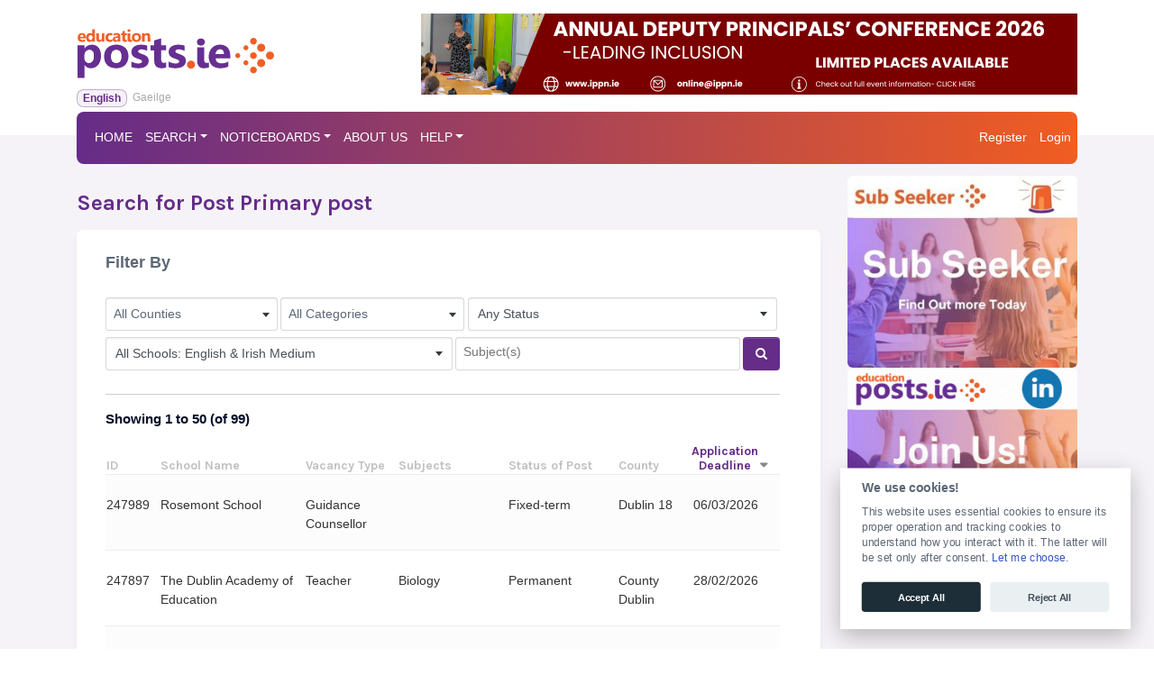

--- FILE ---
content_type: text/html; charset=UTF-8
request_url: https://educationposts.ie/posts/second_level
body_size: 14234
content:
<!DOCTYPE html>
<html lang="en">
<head>
    <meta charset="utf-8">
    <meta http-equiv="X-UA-Compatible" content="IE=edge">
    <meta name="viewport" content="width=device-width, initial-scale=1, shrink-to-fit=no">
        <title>Search for Posts - Education Posts</title>
    <link rel="icon" type="images/ico" href="/images/favicon.ico">
    <link rel="stylesheet" href="/css/bootstrap.min.css">
    <link rel="stylesheet" href="https://cdnjs.cloudflare.com/ajax/libs/font-awesome/4.7.0/css/font-awesome.min.css">
    <link rel="stylesheet" href="/font/edposts/edposts.css">
    <link rel="stylesheet" href="https://fonts.googleapis.com/css2?family=Karla:wght@400;700&display=swap">
    <script>window.failedScripts = []; function onScriptError(event, el) { window.failedScripts.push(el.src); }</script>
    <link rel="stylesheet" type="text/css" href="/css/common.min.css?22" />
<link rel="stylesheet" type="text/css" href="https://cdnjs.cloudflare.com/ajax/libs/select2/4.0.13/css/select2.min.css" />
<link rel="stylesheet" type="text/css" href="/css/select2-bootstrap-theme/select2-bs4.min.css" />
<link rel="stylesheet" type="text/css" href="/css/consent.min.css" />
    <style type="text/css">#levelName {
	margin-top: 17px;
	margin-bottom: 17px;
}

#tblAdverts th{
	font-family: Karla;
	font-weight: bold;
	font-size: 14px;
	color: rgba(51, 51, 51, 0.3);
	border: unset;
	line-height: 16px;
	padding-right: 10px;
}

#tblAdverts th.sortable {
	cursor: pointer;
	position:relative;
}

#tblAdverts th.sortable:hover {
	background-color: #eef;
}

/** where does the content come from? see http://astronautweb.co/snippet/font-awesome/ */
#tblAdverts th.sortable.desc:after {
	content: "\f0dd";
    font-family: FontAwesome;
    right: 2px;
    position:absolute;
    bottom: 5px;
    color: #888;
}
#tblAdverts th.sortable.asc:after {
	content: "\f0de";
    font-family: FontAwesome;
    right: 2px;
    position:absolute;
    top: 5px;
    color: #888;
}

#tblAdverts th.sortable.asc, #tblAdverts th.sortable.desc {
	padding-right: 12px;
	/*background-color: #fef;*/
	color: #652c88;
}

#tblAdverts tbody td > a {
	color: #333333;
	text-decoration: none;
}

/*#tblAdverts tbody tr a:hover {*/
	/*text-decoration: underline;*/
/*}*/

/*#tblAdverts tbody a:visited {*/
	/*color: #888;*/
/*}*/

#tblAdverts td{
	padding-top: 23px;
	padding-bottom: 18px;
	padding-right: 10px;
}



#frmSearch{
	padding-top: 25px;
}

#resultCount{
	margin-top: 19px;
	border-top: solid 1px rgba(185, 189, 196, 0.75);
	padding-top: 16px;
	padding-bottom: 16px;
	font-size:15px;
	font-weight: bold;
	color: #040e28;

}

/* DB: this fixes resizing of the select2 multiple when the screen gets small.  It's needed, don't remove it. */
/* cf: https://github.com/select2/select2/issues/3462#issuecomment-342755967 */
.select2-selection--multiple .select2-search--inline:first-child {
    width: 100%;
}
.select2-selection--multiple .select2-search__field, .select2-search--inline:first-child .select2-search__field {
    width: 100% !important;
}

.mobileTable{
	background-color: #f5f3f7;
}

.mobileResult{
	background-color: #ffffff;
	margin:5px;
}

.mobileRow{
	display: flex;
	border-bottom: solid 1px rgba(198, 203, 212, 0.3);
}


.mobileHeaderId{
	background-color: #f5f3f7;
	border-radius: 8px;
	display: flex;
	margin-right: 5px;

}

.mobileHeaderDeadline{
	background-color: #f5f3f7;
	border-radius: 8px;
	display: flex;
}

.headerLabel{
	background-color: #f5f3f7;
	opacity: 0.5;
	font-family: Karla;
	font-size: 10px;
	font-weight: bold;
	color: #652c88;
	padding-top: 2px;
}


.headerData{
	display: flex;
	color: #652c88;
	/*font-family: Helvetica, Arial, sans-serif;*/
	font-size: 12px;
	font-weight: bold;
	color: #000000;
}



.mobileData{
	font-size: 12px;
	color: #333333;
	font-weight: bold;
	flex : 1;
}

.mobileLabel{
	opacity: 0.5;
	font-family: Karla;
	font-size: 12px;
	font-weight: bold;
	font-style: normal;
	font-stretch: normal;
	line-height: 2;
	letter-spacing: normal;
	text-align: left;
	color: #652c88;
	flex : 1;
}

/* these two rules take the padding off the td and add it to the dropdown trigger instead (increases hitbox size) */
.advertmenuholder {
	padding: 0 !important;
}
.advertmenuholder .ddhitbox {
	display: inline-block;
	padding-top: 23px;
	padding-bottom: 18px;
	padding-right: 10px;
}</style>
</head><body class="">
<header class="container">
    <div class="d-none d-lg-flex flex-row flex-nowrap align-items-center" id="topHeader">
        <div class="logo-container position-relative">
            <a id="topLogo" href="/"></a>

            <div id="lang-menu">
    <a href="?lang=en" class="lang-menu-item selected" title="Change site language to English">English</a>
    <a href="?lang=ga" class="lang-menu-item " title="Athraigh teanga an tsuímh go Gaeilge">Gaeilge</a>
</div>        </div>

        <div id="topBanner" class="ml-auto">
            <div id='mobileBannerContainer' class="text-center">
                <a target="_blank" href="https://members.ippn.ie/conference/ADPC_26" rel="noopener"><img id="banner426" bannerId="426" data-bannerId="426" src="/image/c/8/c86f8eeb1d9a102792b8e080eb3c1b5d.png" class="non-mobile banner img-responsive top" /></a>            </div>
        </div>
    </div>

    <div id="topMenu" class="row">
        <div class="col-sm-12">
                <div class="navbar navbar-expand-lg navbar-dark" role="navigation">
    <a class="navbar-brand d-lg-none" href="/">
        <img src="/images/edposts_logo.svg" width="150" height="37" alt="">
    </a>
	<div>
	<button class="navbar-toggler" type="button" data-toggle="collapse"
        data-target="#navbar-collapse-1" aria-controls="navbar-collapse-1"
        aria-expanded="false" aria-label="Toggle navigation">
        <img src="/images/icon-burger.png">
    </button>
	</div><div class="collapse navbar-collapse navbar-gradient" id="navbar-collapse-1"><ul class="navbar-nav mr-auto"><li class="nav-item "><a class="nav-link" href ="/" >HOME</a><li class="nav-item dropdown "><a href="#" class="nav-link dropdown-toggle" data-toggle="dropdown" role="button" aria-haspopup="true">SEARCH</a><div class="dropdown-menu" aria-labelledby="navbarDropdown"><a href="/posts/pre_school" class="dropdown-item " >Pre-School</a><a href="/posts/primary_level" class="dropdown-item " >Primary Level</a><a href="/posts/second_level" class="dropdown-item " >Post Primary Level</a><a href="/posts/third_level" class="dropdown-item " >Higher & Further Education</a><a href="/posts/other_posts" class="dropdown-item " >Other Education</a><a href="/posts/international" class="dropdown-item " >International</a></div></li><li class="nav-item dropdown "><a href="#" class="nav-link dropdown-toggle" data-toggle="dropdown" role="button" aria-haspopup="true">NOTICEBOARDS</a><div class="dropdown-menu" aria-labelledby="navbarDropdown"><a href="/notice/snasub" class="dropdown-item " >SNA Substitute Noticeboard</a><a href="/notice/hometuition" class="dropdown-item " >Home Tuition Noticeboard for Parents</a><div class="dropdown-divider "></div><a href="/notice/sen" class="dropdown-item " >SET Clustering Notice Board</a><a href="/notice/jobshare" class="dropdown-item " >Job Share Notice Board</a><a href="/notice/exchange" class="dropdown-item " >Temporary Re-assignment Notice Board</a></div></li><li class="nav-item "><a class="nav-link" href ="/page/about_ippn" >ABOUT US</a><li class="nav-item dropdown "><a href="#" class="nav-link dropdown-toggle" data-toggle="dropdown" role="button" aria-haspopup="true">HELP</a><div class="dropdown-menu" aria-labelledby="navbarDropdown"><a href="/help" class="dropdown-item " >Help Centre</a><div class="dropdown-divider "></div><a href="/page/resources/standardapplicationforms" class="dropdown-item " >Application Forms</a><div class="dropdown-divider "></div><a href="/feedback" class="dropdown-item " >Contact Us</a><a href="/page/advert_queries" class="dropdown-item " >Advertising Queries</a></div></li></ul><ul class="navbar-nav navbar-right"><li class="nav-item "><a class="nav-link" href ="/account/signupas" >Register</a><li class="nav-item "><a class="nav-link" href ="/auth/login" >Login</a></ul></div></div>        </div>
    </div>

    <div id="midBanner" class="d-lg-none text-center">
        <div class="text-center">
            <a target="_blank" href="https://members.ippn.ie/conference/ADPC_26" rel="noopener"><img id="mobileBanner426" bannerId="426" data-bannerId="426" src="/image/4/e/4eed03176ad7245dbcfb17a44d21c27d.png" class="banner img-responsive top mobile" /></a>        </div>
    </div>


</header>
<div class="container">
    <div class="row" id="mainContent">
        <div id="leftContent" class="col-lg-9">
            <h3 id="levelName" class = "karla bold purple-text">Search for Post Primary post</h3>
<div class = "card outerCard">
    <div class="bold" style="font-size: 18px">Filter By</div>
<form id="frmSearch" class="form-inline d-flex flex-wrap" action="/posts/second_level">
	<input type="hidden" name="sb" id="sortBy" value="application_closing_date" />
	<input type="hidden" name="sd" id="sortDir" value="0" />
    <input type="hidden" name="p" id="currentPage" value="1" />
    		<div class="form-group mr-2 mb-3 flex-grow-1">
		<label class="sr-only" for="cy">County</label>
		<select id="cy" name="cy" class="form-control select2" data-width="100%">
	<option value="">All Counties</option>
	<option value="30">Antrim</option>
	<option value="32">Armagh</option>
	<option value="1">Carlow</option>
	<option value="2">Cavan</option>
	<option value="3">Clare</option>
	<option value="4">Cork</option>
	<option value="29">Derry</option>
	<option value="5">Donegal</option>
	<option value="31">Down</option>
	<option value="27">Dublin</option>
	<option value="6">Fermanagh</option>
	<option value="7">Galway</option>
	<option value="8">Kerry</option>
	<option value="9">Kildare</option>
	<option value="10">Kilkenny</option>
	<option value="11">Laois</option>
	<option value="12">Leitrim</option>
	<option value="13">Limerick</option>
	<option value="14">Longford</option>
	<option value="15">Louth</option>
	<option value="16">Mayo</option>
	<option value="17">Meath</option>
	<option value="18">Monaghan</option>
	<option value="19">Offaly</option>
	<option value="20">Roscommon</option>
	<option value="21">Sligo</option>
	<option value="22">Tipperary</option>
	<option value="28">Tyrone</option>
	<option value="23">Waterford</option>
	<option value="24">Westmeath</option>
	<option value="25">Wexford</option>
	<option value="26">Wicklow</option>
</select>	</div>
		<div class="form-group mr-2 mb-3 flex-grow-1" style="display: none">
		<label class="sr-only" for="pd">Postal District</label>
		<select id="pd" name="pd" class="form-control" data-width="100%">
	<option value="">All Dublin</option>
	<option value="1">Dublin 1</option>
	<option value="2">Dublin 2</option>
	<option value="3">Dublin 3</option>
	<option value="4">Dublin 4</option>
	<option value="5">Dublin 5</option>
	<option value="6">Dublin 6</option>
	<option value="7">Dublin 6W</option>
	<option value="8">Dublin 7</option>
	<option value="9">Dublin 8</option>
	<option value="10">Dublin 9</option>
	<option value="11">Dublin 10</option>
	<option value="12">Dublin 11</option>
	<option value="13">Dublin 12</option>
	<option value="14">Dublin 13</option>
	<option value="15">Dublin 14</option>
	<option value="16">Dublin 15</option>
	<option value="17">Dublin 16</option>
	<option value="18">Dublin 17</option>
	<option value="19">Dublin 18</option>
	<option value="20">Dublin 20</option>
	<option value="21">Dublin 22</option>
	<option value="22">Dublin 24</option>
	<option value="23">County Dublin</option>
</select>	</div>
	    		<div class="form-group mr-2 mb-3 flex-grow-1">
		<label class="sr-only" for="vc">Category</label>
		<select id="vc" name="vc" class="form-control select2" data-width="100%" data-pt-filter-url="/srch/postTypesForCategory">
	<option value="">All Categories</option>
	<option value="47">Caretaker/Janitor</option>
	<option value="39">Chaplain</option>
	<option value="37">Deputy Principal</option>
	<option value="66">Foreign Language Assistant</option>
	<option value="40">Guidance Counsellor</option>
	<option value="67">Home Tuition</option>
	<option value="51">Panel of Substitute Teachers</option>
	<option value="36">Principal</option>
	<option value="72">School Librarian</option>
	<option value="69">School Transport Bus Escort</option>
	<option value="46">Secretary / Administrator</option>
	<option value="68">Special Education Teacher</option>
	<option value="42">Special Needs Assistant</option>
	<option value="35">Teacher</option>
	<option value="45">Tutor</option>
</select>	</div>
			<div class="form-group mr-2 mb-3 flex-grow-1">
		<label class="sr-only" for="pt">Status of Post</label>
		<select id="ptl" name="ptl" class="custom-select w-100" data-width="100%">
	<option value="">Any Status</option>
	<option value="2">Acting</option>
	<option value="9">Fixed Purpose</option>
	<option value="10">Fixed-term</option>
	<option value="38">Fixed Term - Job Share</option>
	<option value="37">Fixed Term - Secondment</option>
	<option value="36">Fixed Term - Career Break</option>
	<option value="13">Part-Time</option>
	<option value="14">Permanent</option>
	<option value="17">Pro-Rata</option>
	<option value="19">RPT Contract</option>
	<option value="40">Specific Purpose - Carer's Leave</option>
	<option value="33">Specific Purpose - Parental Leave</option>
	<option value="32">Specific Purpose - Maternity Leave</option>
	<option value="34">Specific Purpose - Paternity Leave</option>
	<option value="35">Specific Purpose - Sick Leave</option>
	<option value="41">Specific Purpose - Other</option>
	<option value="21">Substitute</option>
	<option value="26">Maternity Leave - Fixed Term</option>
</select>	</div>
	            <div class="form-group mr-2 mb-3 flex-grow-1">
            <label class="sr-only" for="ga">Irish Language medium</label>
            <select id="ga" name="ga" class="custom-select w-100" useEmpty="" data-width="100%" title="All schools, or Gaelscoileanna/Gaelcholáistaí only." data-tooltips="[&quot;All schools&quot;,&quot;Gaelscoileanna\/Gaelchol\u00e1ista\u00ed only&quot;]">
	<option value="0">All Schools: English & Irish Medium</option>
	<option value="1">Irish-Language Schools Only</option>
</select>        </div>
    		<div class="form-group mr-2 mb-3 flex-grow-1">
		<label class="sr-only" for="s[]">Subjects</label>
		<select name="s[]" class="form-control select2" useEmpty="" multiple="1" data-placeholder="Subject(s)" data-allow-clear="true" data-maximum-selection-length="3" data-width="100%">
	<option value="1">Accounting</option>
	<option value="2">Agricultural Economics</option>
	<option value="3">Agricultural Science</option>
	<option value="64">Ancient Greek</option>
	<option value="4">Applied Mathematics</option>
	<option value="99">Applied Technology</option>
	<option value="63">Arabic</option>
	<option value="62">Art</option>
	<option value="65">Art, Craft & Design</option>
	<option value="79">Artistic Performance</option>
	<option value="8">Biology</option>
	<option value="9">Business</option>
	<option value="10">Business Studies</option>
	<option value="78">Caring for Animals</option>
	<option value="11">Chemistry</option>
	<option value="96">Childcare/Community Care</option>
	<option value="12">Civic Social and Political Education</option>
	<option value="13">Classical Studies</option>
	<option value="98">Climate Action and Sustainable Development</option>
	<option value="73">Coding</option>
	<option value="80">Computer Science</option>
	<option value="15">Construction Studies</option>
	<option value="75">CSI: Exploring Forensic Science</option>
	<option value="16">Danish</option>
	<option value="23">Design and Communication Graphics</option>
	<option value="74">Digital Media Literacy</option>
	<option value="97">Drama, Film and Theatre Studies</option>
	<option value="20">Economics</option>
	<option value="21">Engineering</option>
	<option value="22">English</option>
	<option value="85">English as an Additional Language</option>
	<option value="24">Environmental Social Studies</option>
	<option value="25">French</option>
	<option value="34">Gaeilge</option>
	<option value="26">Geography</option>
	<option value="27">German</option>
	<option value="52">Graphics</option>
	<option value="28">Greek</option>
	<option value="67">Guidance Counselling</option>
	<option value="29">Hebrew Studies</option>
	<option value="30">History</option>
	<option value="32">Home Economics</option>
	<option value="100">Information and Communication Technology</option>
	<option value="35">Italian</option>
	<option value="45">Japanese</option>
	<option value="70">Jewish Studies</option>
	<option value="82">Korean</option>
	<option value="37">Latin</option>
	<option value="36">LCVP</option>
	<option value="101">Leaving Certificate Applied (LCA)</option>
	<option value="81">Lithuanian</option>
	<option value="76">Mandarin Chinese</option>
	<option value="38">Materials Technology (Wood)</option>
	<option value="39">Mathematics</option>
	<option value="40">Metalwork</option>
	<option value="71">Modern Foreign Languages</option>
	<option value="41">Music</option>
	<option value="77">Philosophy</option>
	<option value="42">Physical Education</option>
	<option value="43">Physics</option>
	<option value="44">Physics and Chemistry</option>
	<option value="83">Polish</option>
	<option value="69">Politics and Society</option>
	<option value="84">Portuguese</option>
	<option value="46">Religious Education</option>
	<option value="60">Russian</option>
	<option value="47">Science</option>
	<option value="87">SEN Qualification</option>
	<option value="66">Social, Personal and Health Education</option>
	<option value="49">Spanish</option>
	<option value="50">Swedish</option>
	<option value="53">Technology</option>
	<option value="54">Typewriting</option>
	<option value="86">Ukrainian</option>
	<option value="72">Visual Art</option>
</select>	</div>
		<button class="btn btn-primary mb-3 flex-grow-0 align-self-start ml-auto"
            type="submit" id="btnPlaceboSearch" title="Search">
		<i class="fa fa-search fa-fw" aria-hidden="true"></i>
		<span class="sr-only">Search</span>
	</button>
</form>


<div id="searchResults">
<input type="hidden" id="renderedPage" value="1" />    <div id="resultCount">Showing 1 to 50 (of 99)</div>
            <!-- Table for desktops - Cards for Mobile Devices -->

        <table class="table eduardo table-striped table-hover table-sm d-none d-lg-table" id="tblAdverts">
            <thead>
            <tr>
                <th class="d-none d-md-table-cell sortable"
                          data-fld="id">ID</th><th class=" sortable"
                          data-fld="sn">School Name</th><th class=" sortable"
                          data-fld="cn">Vacancy Type</th><th class="d-none d-md-table-cell"
                          data-fld="">Subjects</th><th class="d-none d-md-table-cell"
                          data-fld="">Status of Post</th><th class=" sortable"
                          data-fld="cy">County</th><th class="text-center sortable desc"
                          data-fld="cd">Application Deadline</th>                <th></th>
            </tr>
            </thead>
            <tbody>
            <tr data-href="/post/view/247989" style="cursor: pointer;"><td class="d-none d-md-table-cell"><a href="/post/view/247989"
                                                                         title="View Advert Detail" >247989</a></td><td class=""><a href="/post/view/247989"
                                                                         title="View Advert Detail" >Rosemont School</a></td><td class=""><a href="/post/view/247989"
                                                                         title="View Advert Detail" >Guidance Counsellor</a></td><td class="d-none d-md-table-cell"><a href="/post/view/247989" title="View Advert Detail" ></a></td><td class="d-none d-md-table-cell"><a href="/post/view/247989"
                                                                         title="View Advert Detail" >Fixed-term</a></td><td class=""><a href="/post/view/247989"
                                                                             title="View Advert Detail" >Dublin 18</a></td><td class="text-center"><a href="/post/view/247989"
                                                                         title="View Advert Detail"><span class="d-none d-md-inline">06/03/2026</span><span class="d-inline d-md-none">06-Mar</span></a></td>                <td class="advertmenuholder">
                                </td>
                </tr><tr data-href="/post/view/247897" style="cursor: pointer;"><td class="d-none d-md-table-cell"><a href="/post/view/247897"
                                                                         title="View Advert Detail" >247897</a></td><td class=""><a href="/post/view/247897"
                                                                         title="View Advert Detail" >The Dublin Academy of Education</a></td><td class=""><a href="/post/view/247897"
                                                                         title="View Advert Detail" >Teacher</a></td><td class="d-none d-md-table-cell"><a href="/post/view/247897" title="View Advert Detail" >Biology<br /></a></td><td class="d-none d-md-table-cell"><a href="/post/view/247897"
                                                                         title="View Advert Detail" >Permanent</a></td><td class=""><a href="/post/view/247897"
                                                                             title="View Advert Detail" >County Dublin</a></td><td class="text-center"><a href="/post/view/247897"
                                                                         title="View Advert Detail"><span class="d-none d-md-inline">28/02/2026</span><span class="d-inline d-md-none">28-Feb</span></a></td>                <td class="advertmenuholder">
                                </td>
                </tr><tr data-href="/post/view/248094" style="cursor: pointer;"><td class="d-none d-md-table-cell"><a href="/post/view/248094"
                                                                         title="View Advert Detail" >248094</a></td><td class=""><a href="/post/view/248094"
                                                                         title="View Advert Detail" >The Institute of Education</a></td><td class=""><a href="/post/view/248094"
                                                                         title="View Advert Detail" >Teacher</a></td><td class="d-none d-md-table-cell"><a href="/post/view/248094" title="View Advert Detail" >Politics and Society<br />Religious Education<br /></a></td><td class="d-none d-md-table-cell"><a href="/post/view/248094"
                                                                         title="View Advert Detail" >Permanent</a></td><td class=""><a href="/post/view/248094"
                                                                             title="View Advert Detail" >Dublin 2</a></td><td class="text-center"><a href="/post/view/248094"
                                                                         title="View Advert Detail"><span class="d-none d-md-inline">28/02/2026</span><span class="d-inline d-md-none">28-Feb</span></a></td>                <td class="advertmenuholder">
                                </td>
                </tr><tr data-href="/post/view/247839" style="cursor: pointer;"><td class="d-none d-md-table-cell"><a href="/post/view/247839"
                                                                         title="View Advert Detail" >247839</a></td><td class=""><a href="/post/view/247839"
                                                                         title="View Advert Detail" >The Institute of Education</a></td><td class=""><a href="/post/view/247839"
                                                                         title="View Advert Detail" >Teacher</a></td><td class="d-none d-md-table-cell"><a href="/post/view/247839" title="View Advert Detail" >Business<br /><small>Economics</small><br /></a></td><td class="d-none d-md-table-cell"><a href="/post/view/247839"
                                                                         title="View Advert Detail" >Permanent</a></td><td class=""><a href="/post/view/247839"
                                                                             title="View Advert Detail" >Dublin 2</a></td><td class="text-center"><a href="/post/view/247839"
                                                                         title="View Advert Detail"><span class="d-none d-md-inline">27/02/2026</span><span class="d-inline d-md-none">27-Feb</span></a></td>                <td class="advertmenuholder">
                                </td>
                </tr><tr data-href="/post/view/247840" style="cursor: pointer;"><td class="d-none d-md-table-cell"><a href="/post/view/247840"
                                                                         title="View Advert Detail" >247840</a></td><td class=""><a href="/post/view/247840"
                                                                         title="View Advert Detail" >The Institute of Education</a></td><td class=""><a href="/post/view/247840"
                                                                         title="View Advert Detail" >Teacher</a></td><td class="d-none d-md-table-cell"><a href="/post/view/247840" title="View Advert Detail" >Biology<br /></a></td><td class="d-none d-md-table-cell"><a href="/post/view/247840"
                                                                         title="View Advert Detail" >Permanent</a></td><td class=""><a href="/post/view/247840"
                                                                             title="View Advert Detail" >Dublin 2</a></td><td class="text-center"><a href="/post/view/247840"
                                                                         title="View Advert Detail"><span class="d-none d-md-inline">27/02/2026</span><span class="d-inline d-md-none">27-Feb</span></a></td>                <td class="advertmenuholder">
                                </td>
                </tr><tr data-href="/post/view/248054" style="cursor: pointer;"><td class="d-none d-md-table-cell"><a href="/post/view/248054"
                                                                         title="View Advert Detail" >248054</a></td><td class=""><a href="/post/view/248054"
                                                                         title="View Advert Detail" >Scoil Mhuire</a></td><td class=""><a href="/post/view/248054"
                                                                         title="View Advert Detail" >Teacher</a></td><td class="d-none d-md-table-cell"><a href="/post/view/248054" title="View Advert Detail" >Geography<br /></a></td><td class="d-none d-md-table-cell"><a href="/post/view/248054"
                                                                         title="View Advert Detail" >Specific Purpose - Maternity Leave</a></td><td class=""><a href="/post/view/248054"
                                                                             title="View Advert Detail" >Donegal</a></td><td class="text-center"><a href="/post/view/248054"
                                                                         title="View Advert Detail"><span class="d-none d-md-inline">25/02/2026</span><span class="d-inline d-md-none">25-Feb</span></a></td>                <td class="advertmenuholder">
                                </td>
                </tr><tr data-href="/post/view/247923" style="cursor: pointer;"><td class="d-none d-md-table-cell"><a href="/post/view/247923"
                                                                         title="View Advert Detail" >247923</a></td><td class=""><a href="/post/view/247923"
                                                                         title="View Advert Detail" >JumpAgrade CLG</a></td><td class=""><a href="/post/view/247923"
                                                                         title="View Advert Detail" >Tutor</a></td><td class="d-none d-md-table-cell"><a href="/post/view/247923" title="View Advert Detail" >Biology<br />Mathematics<br /></a></td><td class="d-none d-md-table-cell"><a href="/post/view/247923"
                                                                         title="View Advert Detail" >Part-Time</a></td><td class=""><a href="/post/view/247923"
                                                                             title="View Advert Detail" >Limerick</a></td><td class="text-center"><a href="/post/view/247923"
                                                                         title="View Advert Detail"><span class="d-none d-md-inline">22/02/2026</span><span class="d-inline d-md-none">22-Feb</span></a></td>                <td class="advertmenuholder">
                                </td>
                </tr><tr data-href="/post/view/248042" style="cursor: pointer;"><td class="d-none d-md-table-cell"><a href="/post/view/248042"
                                                                         title="View Advert Detail" >248042</a></td><td class=""><a href="/post/view/248042"
                                                                         title="View Advert Detail" >Our Lady&#039;s Secondary School</a></td><td class=""><a href="/post/view/248042"
                                                                         title="View Advert Detail" >Teacher</a></td><td class="d-none d-md-table-cell"><a href="/post/view/248042" title="View Advert Detail" >History<br /><small>Religious Education</small><br /></a></td><td class="d-none d-md-table-cell"><a href="/post/view/248042"
                                                                         title="View Advert Detail" >Specific Purpose - Maternity Leave</a></td><td class=""><a href="/post/view/248042"
                                                                             title="View Advert Detail" >Monaghan</a></td><td class="text-center"><a href="/post/view/248042"
                                                                         title="View Advert Detail"><span class="d-none d-md-inline">20/02/2026</span><span class="d-inline d-md-none">20-Feb</span></a></td>                <td class="advertmenuholder">
                                </td>
                </tr><tr data-href="/post/view/248074" style="cursor: pointer;"><td class="d-none d-md-table-cell"><a href="/post/view/248074"
                                                                         title="View Advert Detail" >248074</a></td><td class=""><a href="/post/view/248074"
                                                                         title="View Advert Detail" >Selskar College</a></td><td class=""><a href="/post/view/248074"
                                                                         title="View Advert Detail" >Deputy Principal</a></td><td class="d-none d-md-table-cell"><a href="/post/view/248074" title="View Advert Detail" ></a></td><td class="d-none d-md-table-cell"><a href="/post/view/248074"
                                                                         title="View Advert Detail" >Permanent</a></td><td class=""><a href="/post/view/248074"
                                                                             title="View Advert Detail" >Wexford</a></td><td class="text-center"><a href="/post/view/248074"
                                                                         title="View Advert Detail"><span class="d-none d-md-inline">20/02/2026</span><span class="d-inline d-md-none">20-Feb</span></a></td>                <td class="advertmenuholder">
                                </td>
                </tr><tr data-href="/post/view/247552" style="cursor: pointer;"><td class="d-none d-md-table-cell"><a href="/post/view/247552"
                                                                         title="View Advert Detail" >247552</a></td><td class=""><a href="/post/view/247552"
                                                                         title="View Advert Detail" >Rosemont School</a></td><td class=""><a href="/post/view/247552"
                                                                         title="View Advert Detail" >Teacher</a></td><td class="d-none d-md-table-cell"><a href="/post/view/247552" title="View Advert Detail" >Religious Education<br /></a></td><td class="d-none d-md-table-cell"><a href="/post/view/247552"
                                                                         title="View Advert Detail" >Fixed-term</a></td><td class=""><a href="/post/view/247552"
                                                                             title="View Advert Detail" >Dublin 18</a></td><td class="text-center"><a href="/post/view/247552"
                                                                         title="View Advert Detail"><span class="d-none d-md-inline">16/02/2026</span><span class="d-inline d-md-none">16-Feb</span></a></td>                <td class="advertmenuholder">
                                </td>
                </tr><tr data-href="/post/view/248086" style="cursor: pointer;"><td class="d-none d-md-table-cell"><a href="/post/view/248086"
                                                                         title="View Advert Detail" >248086</a></td><td class=""><a href="/post/view/248086"
                                                                         title="View Advert Detail" >Drogheda Grammar School</a></td><td class=""><a href="/post/view/248086"
                                                                         title="View Advert Detail" >Teacher</a></td><td class="d-none d-md-table-cell"><a href="/post/view/248086" title="View Advert Detail" >Gaeilge<br /></a></td><td class="d-none d-md-table-cell"><a href="/post/view/248086"
                                                                         title="View Advert Detail" >Specific Purpose - Maternity Leave</a></td><td class=""><a href="/post/view/248086"
                                                                             title="View Advert Detail" >Meath</a></td><td class="text-center"><a href="/post/view/248086"
                                                                         title="View Advert Detail"><span class="d-none d-md-inline">13/02/2026</span><span class="d-inline d-md-none">13-Feb</span></a></td>                <td class="advertmenuholder">
                                </td>
                </tr><tr data-href="/post/view/248072" style="cursor: pointer;"><td class="d-none d-md-table-cell"><a href="/post/view/248072"
                                                                         title="View Advert Detail" >248072</a></td><td class=""><a href="/post/view/248072"
                                                                         title="View Advert Detail" >Scoil na Tríonóide Naofa</a></td><td class=""><a href="/post/view/248072"
                                                                         title="View Advert Detail" >Teacher</a></td><td class="d-none d-md-table-cell"><a href="/post/view/248072" title="View Advert Detail" >Mathematics<br /></a></td><td class="d-none d-md-table-cell"><a href="/post/view/248072"
                                                                         title="View Advert Detail" >Specific Purpose - Maternity Leave</a></td><td class=""><a href="/post/view/248072"
                                                                             title="View Advert Detail" >Limerick</a></td><td class="text-center"><a href="/post/view/248072"
                                                                         title="View Advert Detail"><span class="d-none d-md-inline">13/02/2026</span><span class="d-inline d-md-none">13-Feb</span></a></td>                <td class="advertmenuholder">
                                </td>
                </tr><tr data-href="/post/view/248070" style="cursor: pointer;"><td class="d-none d-md-table-cell"><a href="/post/view/248070"
                                                                         title="View Advert Detail" >248070</a></td><td class=""><a href="/post/view/248070"
                                                                         title="View Advert Detail" >Scoil na Tríonóide Naofa</a></td><td class=""><a href="/post/view/248070"
                                                                         title="View Advert Detail" >Panel of Substitute Teachers</a></td><td class="d-none d-md-table-cell"><a href="/post/view/248070" title="View Advert Detail" ></a></td><td class="d-none d-md-table-cell"><a href="/post/view/248070"
                                                                         title="View Advert Detail" >Substitute</a></td><td class=""><a href="/post/view/248070"
                                                                             title="View Advert Detail" >Limerick</a></td><td class="text-center"><a href="/post/view/248070"
                                                                         title="View Advert Detail"><span class="d-none d-md-inline">13/02/2026</span><span class="d-inline d-md-none">13-Feb</span></a></td>                <td class="advertmenuholder">
                                </td>
                </tr><tr data-href="/post/view/248004" style="cursor: pointer;"><td class="d-none d-md-table-cell"><a href="/post/view/248004"
                                                                         title="View Advert Detail" >248004</a></td><td class=""><a href="/post/view/248004"
                                                                         title="View Advert Detail" >Coláiste Ghlór na Mara</a></td><td class=""><a href="/post/view/248004"
                                                                         title="View Advert Detail" >Teacher</a></td><td class="d-none d-md-table-cell"><a href="/post/view/248004" title="View Advert Detail" >Chemistry<br />Science<br /></a></td><td class="d-none d-md-table-cell"><a href="/post/view/248004"
                                                                         title="View Advert Detail" >Specific Purpose - Maternity Leave</a></td><td class=""><a href="/post/view/248004"
                                                                             title="View Advert Detail" >County Dublin</a></td><td class="text-center"><a href="/post/view/248004"
                                                                         title="View Advert Detail"><span class="d-none d-md-inline">13/02/2026</span><span class="d-inline d-md-none">13-Feb</span></a></td>                <td class="advertmenuholder">
                                </td>
                </tr><tr data-href="/post/view/247795" style="cursor: pointer;"><td class="d-none d-md-table-cell"><a href="/post/view/247795"
                                                                         title="View Advert Detail" >247795</a></td><td class=""><a href="/post/view/247795"
                                                                         title="View Advert Detail" >Goatstown Educate Together Secondary School</a></td><td class=""><a href="/post/view/247795"
                                                                         title="View Advert Detail" >Deputy Principal</a></td><td class="d-none d-md-table-cell"><a href="/post/view/247795" title="View Advert Detail" ></a></td><td class="d-none d-md-table-cell"><a href="/post/view/247795"
                                                                         title="View Advert Detail" >Permanent</a></td><td class=""><a href="/post/view/247795"
                                                                             title="View Advert Detail" >Dublin 14</a></td><td class="text-center"><a href="/post/view/247795"
                                                                         title="View Advert Detail"><span class="d-none d-md-inline">13/02/2026</span><span class="d-inline d-md-none">13-Feb</span></a></td>                <td class="advertmenuholder">
                                </td>
                </tr><tr data-href="/post/view/248096" style="cursor: pointer;"><td class="d-none d-md-table-cell"><a href="/post/view/248096"
                                                                         title="View Advert Detail" >248096</a></td><td class=""><a href="/post/view/248096"
                                                                         title="View Advert Detail" >Danu Community Special School</a></td><td class=""><a href="/post/view/248096"
                                                                         title="View Advert Detail" >Special Education Teacher</a></td><td class="d-none d-md-table-cell"><a href="/post/view/248096" title="View Advert Detail" ></a></td><td class="d-none d-md-table-cell"><a href="/post/view/248096"
                                                                         title="View Advert Detail" >Part-Time</a></td><td class=""><a href="/post/view/248096"
                                                                             title="View Advert Detail" >Dublin 15</a></td><td class="text-center"><a href="/post/view/248096"
                                                                         title="View Advert Detail"><span class="d-none d-md-inline">13/02/2026</span><span class="d-inline d-md-none">13-Feb</span></a></td>                <td class="advertmenuholder">
                                </td>
                </tr><tr data-href="/post/view/248088" style="cursor: pointer;"><td class="d-none d-md-table-cell"><a href="/post/view/248088"
                                                                         title="View Advert Detail" >248088</a></td><td class=""><a href="/post/view/248088"
                                                                         title="View Advert Detail" >Coláiste na Mí, Johnstown, Navan, Co. Meath</a></td><td class=""><a href="/post/view/248088"
                                                                         title="View Advert Detail" >Teacher</a></td><td class="d-none d-md-table-cell"><a href="/post/view/248088" title="View Advert Detail" >Mathematics<br /></a></td><td class="d-none d-md-table-cell"><a href="/post/view/248088"
                                                                         title="View Advert Detail" >Part-Time</a></td><td class=""><a href="/post/view/248088"
                                                                             title="View Advert Detail" >Meath</a></td><td class="text-center"><a href="/post/view/248088"
                                                                         title="View Advert Detail"><span class="d-none d-md-inline">12/02/2026</span><span class="d-inline d-md-none">12-Feb</span></a></td>                <td class="advertmenuholder">
                                </td>
                </tr><tr data-href="/post/view/248089" style="cursor: pointer;"><td class="d-none d-md-table-cell"><a href="/post/view/248089"
                                                                         title="View Advert Detail" >248089</a></td><td class=""><a href="/post/view/248089"
                                                                         title="View Advert Detail" >St. Peter&#039;s College, Dunboyne, Co. Meath</a></td><td class=""><a href="/post/view/248089"
                                                                         title="View Advert Detail" >Teacher</a></td><td class="d-none d-md-table-cell"><a href="/post/view/248089" title="View Advert Detail" >Mathematics<br /></a></td><td class="d-none d-md-table-cell"><a href="/post/view/248089"
                                                                         title="View Advert Detail" >Specific Purpose - Maternity Leave</a></td><td class=""><a href="/post/view/248089"
                                                                             title="View Advert Detail" >Meath</a></td><td class="text-center"><a href="/post/view/248089"
                                                                         title="View Advert Detail"><span class="d-none d-md-inline">12/02/2026</span><span class="d-inline d-md-none">12-Feb</span></a></td>                <td class="advertmenuholder">
                                </td>
                </tr><tr data-href="/post/view/248061" style="cursor: pointer;"><td class="d-none d-md-table-cell"><a href="/post/view/248061"
                                                                         title="View Advert Detail" >248061</a></td><td class=""><a href="/post/view/248061"
                                                                         title="View Advert Detail" >Cabinteely Community School</a></td><td class=""><a href="/post/view/248061"
                                                                         title="View Advert Detail" >Teacher</a></td><td class="d-none d-md-table-cell"><a href="/post/view/248061" title="View Advert Detail" >Religious Education<br /><small>English</small><br /></a></td><td class="d-none d-md-table-cell"><a href="/post/view/248061"
                                                                         title="View Advert Detail" >Specific Purpose - Maternity Leave</a></td><td class=""><a href="/post/view/248061"
                                                                             title="View Advert Detail" >Dublin 18</a></td><td class="text-center"><a href="/post/view/248061"
                                                                         title="View Advert Detail"><span class="d-none d-md-inline">11/02/2026</span><span class="d-inline d-md-none">11-Feb</span></a></td>                <td class="advertmenuholder">
                                </td>
                </tr><tr data-href="/post/view/248056" style="cursor: pointer;"><td class="d-none d-md-table-cell"><a href="/post/view/248056"
                                                                         title="View Advert Detail" >248056</a></td><td class=""><a href="/post/view/248056"
                                                                         title="View Advert Detail" >Coláiste na Mí, Johnstown, Navan, Co. Meath</a></td><td class=""><a href="/post/view/248056"
                                                                         title="View Advert Detail" >Teacher</a></td><td class="d-none d-md-table-cell"><a href="/post/view/248056" title="View Advert Detail" >Accounting<br /></a></td><td class="d-none d-md-table-cell"><a href="/post/view/248056"
                                                                         title="View Advert Detail" >Specific Purpose - Parental Leave</a></td><td class=""><a href="/post/view/248056"
                                                                             title="View Advert Detail" >Meath</a></td><td class="text-center"><a href="/post/view/248056"
                                                                         title="View Advert Detail"><span class="d-none d-md-inline">11/02/2026</span><span class="d-inline d-md-none">11-Feb</span></a></td>                <td class="advertmenuholder">
                                </td>
                </tr><tr data-href="/post/view/248049" style="cursor: pointer;"><td class="d-none d-md-table-cell"><a href="/post/view/248049"
                                                                         title="View Advert Detail" >248049</a></td><td class=""><a href="/post/view/248049"
                                                                         title="View Advert Detail" >Coláiste na Mí, Johnstown, Navan, Co. Meath</a></td><td class=""><a href="/post/view/248049"
                                                                         title="View Advert Detail" >School Transport Bus Escort</a></td><td class="d-none d-md-table-cell"><a href="/post/view/248049" title="View Advert Detail" ></a></td><td class="d-none d-md-table-cell"><a href="/post/view/248049"
                                                                         title="View Advert Detail" >Part-Time</a></td><td class=""><a href="/post/view/248049"
                                                                             title="View Advert Detail" >Meath</a></td><td class="text-center"><a href="/post/view/248049"
                                                                         title="View Advert Detail"><span class="d-none d-md-inline">11/02/2026</span><span class="d-inline d-md-none">11-Feb</span></a></td>                <td class="advertmenuholder">
                                </td>
                </tr><tr data-href="/post/view/248045" style="cursor: pointer;"><td class="d-none d-md-table-cell"><a href="/post/view/248045"
                                                                         title="View Advert Detail" >248045</a></td><td class=""><a href="/post/view/248045"
                                                                         title="View Advert Detail" >Davitt College, Castlebar</a></td><td class=""><a href="/post/view/248045"
                                                                         title="View Advert Detail" >Special Needs Assistant</a></td><td class="d-none d-md-table-cell"><a href="/post/view/248045" title="View Advert Detail" ></a></td><td class="d-none d-md-table-cell"><a href="/post/view/248045"
                                                                         title="View Advert Detail" >Fixed Purpose</a></td><td class=""><a href="/post/view/248045"
                                                                             title="View Advert Detail" >Mayo</a></td><td class="text-center"><a href="/post/view/248045"
                                                                         title="View Advert Detail"><span class="d-none d-md-inline">11/02/2026</span><span class="d-inline d-md-none">11-Feb</span></a></td>                <td class="advertmenuholder">
                                </td>
                </tr><tr data-href="/post/view/248044" style="cursor: pointer;"><td class="d-none d-md-table-cell"><a href="/post/view/248044"
                                                                         title="View Advert Detail" >248044</a></td><td class=""><a href="/post/view/248044"
                                                                         title="View Advert Detail" >Davitt College, Castlebar</a></td><td class=""><a href="/post/view/248044"
                                                                         title="View Advert Detail" >Special Needs Assistant</a></td><td class="d-none d-md-table-cell"><a href="/post/view/248044" title="View Advert Detail" ></a></td><td class="d-none d-md-table-cell"><a href="/post/view/248044"
                                                                         title="View Advert Detail" >Fixed Purpose</a></td><td class=""><a href="/post/view/248044"
                                                                             title="View Advert Detail" >Mayo</a></td><td class="text-center"><a href="/post/view/248044"
                                                                         title="View Advert Detail"><span class="d-none d-md-inline">11/02/2026</span><span class="d-inline d-md-none">11-Feb</span></a></td>                <td class="advertmenuholder">
                                </td>
                </tr><tr data-href="/post/view/248018" style="cursor: pointer;"><td class="d-none d-md-table-cell"><a href="/post/view/248018"
                                                                         title="View Advert Detail" >248018</a></td><td class=""><a href="/post/view/248018"
                                                                         title="View Advert Detail" >Presentation Secondary School, Thurles</a></td><td class=""><a href="/post/view/248018"
                                                                         title="View Advert Detail" >Teacher</a></td><td class="d-none d-md-table-cell"><a href="/post/view/248018" title="View Advert Detail" >Geography<br />Music<br /></a></td><td class="d-none d-md-table-cell"><a href="/post/view/248018"
                                                                         title="View Advert Detail" >Specific Purpose - Parental Leave</a></td><td class=""><a href="/post/view/248018"
                                                                             title="View Advert Detail" >Tipperary</a></td><td class="text-center"><a href="/post/view/248018"
                                                                         title="View Advert Detail"><span class="d-none d-md-inline">11/02/2026</span><span class="d-inline d-md-none">11-Feb</span></a></td>                <td class="advertmenuholder">
                                </td>
                </tr><tr data-href="/post/view/247579" style="cursor: pointer;"><td class="d-none d-md-table-cell"><a href="/post/view/247579"
                                                                         title="View Advert Detail" >247579</a></td><td class=""><a href="/post/view/247579"
                                                                         title="View Advert Detail" >St. Peter&#039;s College Secondary School</a></td><td class=""><a href="/post/view/247579"
                                                                         title="View Advert Detail" >Teacher</a></td><td class="d-none d-md-table-cell"><a href="/post/view/247579" title="View Advert Detail" >Agricultural Science<br /><small>Science</small><br /></a></td><td class="d-none d-md-table-cell"><a href="/post/view/247579"
                                                                         title="View Advert Detail" >Specific Purpose - Maternity Leave</a></td><td class=""><a href="/post/view/247579"
                                                                             title="View Advert Detail" >Wexford</a></td><td class="text-center"><a href="/post/view/247579"
                                                                         title="View Advert Detail"><span class="d-none d-md-inline">11/02/2026</span><span class="d-inline d-md-none">11-Feb</span></a></td>                <td class="advertmenuholder">
                                </td>
                </tr><tr data-href="/post/view/247871" style="cursor: pointer;"><td class="d-none d-md-table-cell"><a href="/post/view/247871"
                                                                         title="View Advert Detail" >247871</a></td><td class=""><a href="/post/view/247871"
                                                                         title="View Advert Detail" >Coláiste an Eachréidh</a></td><td class=""><a href="/post/view/247871"
                                                                         title="View Advert Detail" >Teacher</a></td><td class="d-none d-md-table-cell"><a href="/post/view/247871" title="View Advert Detail" >Home Economics<br /></a></td><td class="d-none d-md-table-cell"><a href="/post/view/247871"
                                                                         title="View Advert Detail" >Specific Purpose - Maternity Leave</a></td><td class=""><a href="/post/view/247871"
                                                                             title="View Advert Detail" >Galway</a></td><td class="text-center"><a href="/post/view/247871"
                                                                         title="View Advert Detail"><span class="d-none d-md-inline">11/02/2026</span><span class="d-inline d-md-none">11-Feb</span></a></td>                <td class="advertmenuholder">
                                </td>
                </tr><tr data-href="/post/view/248062" style="cursor: pointer;"><td class="d-none d-md-table-cell"><a href="/post/view/248062"
                                                                         title="View Advert Detail" >248062</a></td><td class=""><a href="/post/view/248062"
                                                                         title="View Advert Detail" >Drogheda Educate Together Secondary School</a></td><td class=""><a href="/post/view/248062"
                                                                         title="View Advert Detail" >Teacher</a></td><td class="d-none d-md-table-cell"><a href="/post/view/248062" title="View Advert Detail" >Home Economics<br /><small>Social, Personal and Health Education</small><br /></a></td><td class="d-none d-md-table-cell"><a href="/post/view/248062"
                                                                         title="View Advert Detail" >Specific Purpose - Maternity Leave</a></td><td class=""><a href="/post/view/248062"
                                                                             title="View Advert Detail" >Meath</a></td><td class="text-center"><a href="/post/view/248062"
                                                                         title="View Advert Detail"><span class="d-none d-md-inline">10/02/2026</span><span class="d-inline d-md-none">10-Feb</span></a></td>                <td class="advertmenuholder">
                                </td>
                </tr><tr data-href="/post/view/248039" style="cursor: pointer;"><td class="d-none d-md-table-cell"><a href="/post/view/248039"
                                                                         title="View Advert Detail" >248039</a></td><td class=""><a href="/post/view/248039"
                                                                         title="View Advert Detail" >St Michael&#039;s Sp NS</a></td><td class=""><a href="/post/view/248039"
                                                                         title="View Advert Detail" >Teacher</a></td><td class="d-none d-md-table-cell"><a href="/post/view/248039" title="View Advert Detail" >Physical Education<br /><small>SEN Qualification</small><br /></a></td><td class="d-none d-md-table-cell"><a href="/post/view/248039"
                                                                         title="View Advert Detail" >Fixed-term</a></td><td class=""><a href="/post/view/248039"
                                                                             title="View Advert Detail" >Dublin 20</a></td><td class="text-center"><a href="/post/view/248039"
                                                                         title="View Advert Detail"><span class="d-none d-md-inline">10/02/2026</span><span class="d-inline d-md-none">10-Feb</span></a></td>                <td class="advertmenuholder">
                                </td>
                </tr><tr data-href="/post/view/248036" style="cursor: pointer;"><td class="d-none d-md-table-cell"><a href="/post/view/248036"
                                                                         title="View Advert Detail" >248036</a></td><td class=""><a href="/post/view/248036"
                                                                         title="View Advert Detail" >St Michael&#039;s Sp NS</a></td><td class=""><a href="/post/view/248036"
                                                                         title="View Advert Detail" >Teacher</a></td><td class="d-none d-md-table-cell"><a href="/post/view/248036" title="View Advert Detail" >SEN Qualification<br /><small>English</small><br /></a></td><td class="d-none d-md-table-cell"><a href="/post/view/248036"
                                                                         title="View Advert Detail" >Fixed-term</a></td><td class=""><a href="/post/view/248036"
                                                                             title="View Advert Detail" >Dublin 20</a></td><td class="text-center"><a href="/post/view/248036"
                                                                         title="View Advert Detail"><span class="d-none d-md-inline">10/02/2026</span><span class="d-inline d-md-none">10-Feb</span></a></td>                <td class="advertmenuholder">
                                </td>
                </tr><tr data-href="/post/view/248087" style="cursor: pointer;"><td class="d-none d-md-table-cell"><a href="/post/view/248087"
                                                                         title="View Advert Detail" >248087</a></td><td class=""><a href="/post/view/248087"
                                                                         title="View Advert Detail" >Colaiste Phobal, Roscrea</a></td><td class=""><a href="/post/view/248087"
                                                                         title="View Advert Detail" >Teacher</a></td><td class="d-none d-md-table-cell"><a href="/post/view/248087" title="View Advert Detail" >English as an Additional Language<br /><small>SEN Qualification</small><br /></a></td><td class="d-none d-md-table-cell"><a href="/post/view/248087"
                                                                         title="View Advert Detail" >Fixed-term</a></td><td class=""><a href="/post/view/248087"
                                                                             title="View Advert Detail" >Tipperary</a></td><td class="text-center"><a href="/post/view/248087"
                                                                         title="View Advert Detail"><span class="d-none d-md-inline">09/02/2026</span><span class="d-inline d-md-none">09-Feb</span></a></td>                <td class="advertmenuholder">
                                </td>
                </tr><tr data-href="/post/view/248083" style="cursor: pointer;"><td class="d-none d-md-table-cell"><a href="/post/view/248083"
                                                                         title="View Advert Detail" >248083</a></td><td class=""><a href="/post/view/248083"
                                                                         title="View Advert Detail" >Gonzaga College SJ</a></td><td class=""><a href="/post/view/248083"
                                                                         title="View Advert Detail" >Teacher</a></td><td class="d-none d-md-table-cell"><a href="/post/view/248083" title="View Advert Detail" >History<br /><small>Religious Education</small><br /></a></td><td class="d-none d-md-table-cell"><a href="/post/view/248083"
                                                                         title="View Advert Detail" >Specific Purpose - Maternity Leave</a></td><td class=""><a href="/post/view/248083"
                                                                             title="View Advert Detail" >Dublin 6</a></td><td class="text-center"><a href="/post/view/248083"
                                                                         title="View Advert Detail"><span class="d-none d-md-inline">09/02/2026</span><span class="d-inline d-md-none">09-Feb</span></a></td>                <td class="advertmenuholder">
                                </td>
                </tr><tr data-href="/post/view/248003" style="cursor: pointer;"><td class="d-none d-md-table-cell"><a href="/post/view/248003"
                                                                         title="View Advert Detail" >248003</a></td><td class=""><a href="/post/view/248003"
                                                                         title="View Advert Detail" >Ardscoil na Mara</a></td><td class=""><a href="/post/view/248003"
                                                                         title="View Advert Detail" >Teacher</a></td><td class="d-none d-md-table-cell"><a href="/post/view/248003" title="View Advert Detail" >Agricultural Science<br />Science<br /></a></td><td class="d-none d-md-table-cell"><a href="/post/view/248003"
                                                                         title="View Advert Detail" >Specific Purpose - Sick Leave</a></td><td class=""><a href="/post/view/248003"
                                                                             title="View Advert Detail" >Waterford</a></td><td class="text-center"><a href="/post/view/248003"
                                                                         title="View Advert Detail"><span class="d-none d-md-inline">09/02/2026</span><span class="d-inline d-md-none">09-Feb</span></a></td>                <td class="advertmenuholder">
                                </td>
                </tr><tr data-href="/post/view/248028" style="cursor: pointer;"><td class="d-none d-md-table-cell"><a href="/post/view/248028"
                                                                         title="View Advert Detail" >248028</a></td><td class=""><a href="/post/view/248028"
                                                                         title="View Advert Detail" >St. Columba&#039;s College</a></td><td class=""><a href="/post/view/248028"
                                                                         title="View Advert Detail" >Panel of Substitute Teachers</a></td><td class="d-none d-md-table-cell"><a href="/post/view/248028" title="View Advert Detail" ></a></td><td class="d-none d-md-table-cell"><a href="/post/view/248028"
                                                                         title="View Advert Detail" >Substitute</a></td><td class=""><a href="/post/view/248028"
                                                                             title="View Advert Detail" >Donegal</a></td><td class="text-center"><a href="/post/view/248028"
                                                                         title="View Advert Detail"><span class="d-none d-md-inline">06/02/2026</span><span class="d-inline d-md-none">06-Feb</span></a></td>                <td class="advertmenuholder">
                                </td>
                </tr><tr data-href="/post/view/247980" style="cursor: pointer;"><td class="d-none d-md-table-cell"><a href="/post/view/247980"
                                                                         title="View Advert Detail" >247980</a></td><td class=""><a href="/post/view/247980"
                                                                         title="View Advert Detail" >Coláiste na Mí, Johnstown, Navan, Co. Meath</a></td><td class=""><a href="/post/view/247980"
                                                                         title="View Advert Detail" >Special Education Teacher</a></td><td class="d-none d-md-table-cell"><a href="/post/view/247980" title="View Advert Detail" ></a></td><td class="d-none d-md-table-cell"><a href="/post/view/247980"
                                                                         title="View Advert Detail" >Specific Purpose - Parental Leave</a></td><td class=""><a href="/post/view/247980"
                                                                             title="View Advert Detail" >Meath</a></td><td class="text-center"><a href="/post/view/247980"
                                                                         title="View Advert Detail"><span class="d-none d-md-inline">06/02/2026</span><span class="d-inline d-md-none">06-Feb</span></a></td>                <td class="advertmenuholder">
                                </td>
                </tr><tr data-href="/post/view/247981" style="cursor: pointer;"><td class="d-none d-md-table-cell"><a href="/post/view/247981"
                                                                         title="View Advert Detail" >247981</a></td><td class=""><a href="/post/view/247981"
                                                                         title="View Advert Detail" >Coláiste de Lacy, Ashbourne, Co. Meath</a></td><td class=""><a href="/post/view/247981"
                                                                         title="View Advert Detail" >Special Education Teacher</a></td><td class="d-none d-md-table-cell"><a href="/post/view/247981" title="View Advert Detail" ></a></td><td class="d-none d-md-table-cell"><a href="/post/view/247981"
                                                                         title="View Advert Detail" >Part-Time</a></td><td class=""><a href="/post/view/247981"
                                                                             title="View Advert Detail" >Meath</a></td><td class="text-center"><a href="/post/view/247981"
                                                                         title="View Advert Detail"><span class="d-none d-md-inline">06/02/2026</span><span class="d-inline d-md-none">06-Feb</span></a></td>                <td class="advertmenuholder">
                                </td>
                </tr><tr data-href="/post/view/247982" style="cursor: pointer;"><td class="d-none d-md-table-cell"><a href="/post/view/247982"
                                                                         title="View Advert Detail" >247982</a></td><td class=""><a href="/post/view/247982"
                                                                         title="View Advert Detail" >Beaufort College, Trim Road, Navan, Co. Meath</a></td><td class=""><a href="/post/view/247982"
                                                                         title="View Advert Detail" >Special Education Teacher</a></td><td class="d-none d-md-table-cell"><a href="/post/view/247982" title="View Advert Detail" ></a></td><td class="d-none d-md-table-cell"><a href="/post/view/247982"
                                                                         title="View Advert Detail" >Specific Purpose - Parental Leave</a></td><td class=""><a href="/post/view/247982"
                                                                             title="View Advert Detail" >Meath</a></td><td class="text-center"><a href="/post/view/247982"
                                                                         title="View Advert Detail"><span class="d-none d-md-inline">06/02/2026</span><span class="d-inline d-md-none">06-Feb</span></a></td>                <td class="advertmenuholder">
                                </td>
                </tr><tr data-href="/post/view/247983" style="cursor: pointer;"><td class="d-none d-md-table-cell"><a href="/post/view/247983"
                                                                         title="View Advert Detail" >247983</a></td><td class=""><a href="/post/view/247983"
                                                                         title="View Advert Detail" >Beaufort College, Trim Road, Navan, Co. Meath</a></td><td class=""><a href="/post/view/247983"
                                                                         title="View Advert Detail" >Special Education Teacher</a></td><td class="d-none d-md-table-cell"><a href="/post/view/247983" title="View Advert Detail" ></a></td><td class="d-none d-md-table-cell"><a href="/post/view/247983"
                                                                         title="View Advert Detail" >Part-Time</a></td><td class=""><a href="/post/view/247983"
                                                                             title="View Advert Detail" >Meath</a></td><td class="text-center"><a href="/post/view/247983"
                                                                         title="View Advert Detail"><span class="d-none d-md-inline">06/02/2026</span><span class="d-inline d-md-none">06-Feb</span></a></td>                <td class="advertmenuholder">
                                </td>
                </tr><tr data-href="/post/view/247984" style="cursor: pointer;"><td class="d-none d-md-table-cell"><a href="/post/view/247984"
                                                                         title="View Advert Detail" >247984</a></td><td class=""><a href="/post/view/247984"
                                                                         title="View Advert Detail" >O&#039;Carolan College, Nobber, Co. Meath</a></td><td class=""><a href="/post/view/247984"
                                                                         title="View Advert Detail" >Special Education Teacher</a></td><td class="d-none d-md-table-cell"><a href="/post/view/247984" title="View Advert Detail" ></a></td><td class="d-none d-md-table-cell"><a href="/post/view/247984"
                                                                         title="View Advert Detail" >Part-Time</a></td><td class=""><a href="/post/view/247984"
                                                                             title="View Advert Detail" >Meath</a></td><td class="text-center"><a href="/post/view/247984"
                                                                         title="View Advert Detail"><span class="d-none d-md-inline">06/02/2026</span><span class="d-inline d-md-none">06-Feb</span></a></td>                <td class="advertmenuholder">
                                </td>
                </tr><tr data-href="/post/view/247994" style="cursor: pointer;"><td class="d-none d-md-table-cell"><a href="/post/view/247994"
                                                                         title="View Advert Detail" >247994</a></td><td class=""><a href="/post/view/247994"
                                                                         title="View Advert Detail" >Dunshaughlin Community College</a></td><td class=""><a href="/post/view/247994"
                                                                         title="View Advert Detail" >Teacher</a></td><td class="d-none d-md-table-cell"><a href="/post/view/247994" title="View Advert Detail" >English<br /></a></td><td class="d-none d-md-table-cell"><a href="/post/view/247994"
                                                                         title="View Advert Detail" >Specific Purpose - Maternity Leave</a></td><td class=""><a href="/post/view/247994"
                                                                             title="View Advert Detail" >Meath</a></td><td class="text-center"><a href="/post/view/247994"
                                                                         title="View Advert Detail"><span class="d-none d-md-inline">06/02/2026</span><span class="d-inline d-md-none">06-Feb</span></a></td>                <td class="advertmenuholder">
                                </td>
                </tr><tr data-href="/post/view/247995" style="cursor: pointer;"><td class="d-none d-md-table-cell"><a href="/post/view/247995"
                                                                         title="View Advert Detail" >247995</a></td><td class=""><a href="/post/view/247995"
                                                                         title="View Advert Detail" >Coláiste Chú Chulainn, Dundalk, Co. Louth</a></td><td class=""><a href="/post/view/247995"
                                                                         title="View Advert Detail" >Teacher</a></td><td class="d-none d-md-table-cell"><a href="/post/view/247995" title="View Advert Detail" >English<br /></a></td><td class="d-none d-md-table-cell"><a href="/post/view/247995"
                                                                         title="View Advert Detail" >Part-Time</a></td><td class=""><a href="/post/view/247995"
                                                                             title="View Advert Detail" >Louth</a></td><td class="text-center"><a href="/post/view/247995"
                                                                         title="View Advert Detail"><span class="d-none d-md-inline">06/02/2026</span><span class="d-inline d-md-none">06-Feb</span></a></td>                <td class="advertmenuholder">
                                </td>
                </tr><tr data-href="/post/view/247996" style="cursor: pointer;"><td class="d-none d-md-table-cell"><a href="/post/view/247996"
                                                                         title="View Advert Detail" >247996</a></td><td class=""><a href="/post/view/247996"
                                                                         title="View Advert Detail" >Scoil Uí Mhuirí, Dunleer, Co. Louth</a></td><td class=""><a href="/post/view/247996"
                                                                         title="View Advert Detail" >Teacher</a></td><td class="d-none d-md-table-cell"><a href="/post/view/247996" title="View Advert Detail" >English<br /></a></td><td class="d-none d-md-table-cell"><a href="/post/view/247996"
                                                                         title="View Advert Detail" >Part-Time</a></td><td class=""><a href="/post/view/247996"
                                                                             title="View Advert Detail" >Louth</a></td><td class="text-center"><a href="/post/view/247996"
                                                                         title="View Advert Detail"><span class="d-none d-md-inline">06/02/2026</span><span class="d-inline d-md-none">06-Feb</span></a></td>                <td class="advertmenuholder">
                                </td>
                </tr><tr data-href="/post/view/247999" style="cursor: pointer;"><td class="d-none d-md-table-cell"><a href="/post/view/247999"
                                                                         title="View Advert Detail" >247999</a></td><td class=""><a href="/post/view/247999"
                                                                         title="View Advert Detail" >Coláiste Chú Chulainn, Dundalk, Co. Louth</a></td><td class=""><a href="/post/view/247999"
                                                                         title="View Advert Detail" >Teacher</a></td><td class="d-none d-md-table-cell"><a href="/post/view/247999" title="View Advert Detail" >Spanish<br /></a></td><td class="d-none d-md-table-cell"><a href="/post/view/247999"
                                                                         title="View Advert Detail" >Part-Time</a></td><td class=""><a href="/post/view/247999"
                                                                             title="View Advert Detail" >Louth</a></td><td class="text-center"><a href="/post/view/247999"
                                                                         title="View Advert Detail"><span class="d-none d-md-inline">06/02/2026</span><span class="d-inline d-md-none">06-Feb</span></a></td>                <td class="advertmenuholder">
                                </td>
                </tr><tr data-href="/post/view/248015" style="cursor: pointer;"><td class="d-none d-md-table-cell"><a href="/post/view/248015"
                                                                         title="View Advert Detail" >248015</a></td><td class=""><a href="/post/view/248015"
                                                                         title="View Advert Detail" >The Abbey School</a></td><td class=""><a href="/post/view/248015"
                                                                         title="View Advert Detail" >Teacher</a></td><td class="d-none d-md-table-cell"><a href="/post/view/248015" title="View Advert Detail" >French<br /></a></td><td class="d-none d-md-table-cell"><a href="/post/view/248015"
                                                                         title="View Advert Detail" >Specific Purpose - Sick Leave</a></td><td class=""><a href="/post/view/248015"
                                                                             title="View Advert Detail" >Tipperary</a></td><td class="text-center"><a href="/post/view/248015"
                                                                         title="View Advert Detail"><span class="d-none d-md-inline">06/02/2026</span><span class="d-inline d-md-none">06-Feb</span></a></td>                <td class="advertmenuholder">
                                </td>
                </tr><tr data-href="/post/view/247997" style="cursor: pointer;"><td class="d-none d-md-table-cell"><a href="/post/view/247997"
                                                                         title="View Advert Detail" >247997</a></td><td class=""><a href="/post/view/247997"
                                                                         title="View Advert Detail" >Coláiste Clavin, Longwood, Co. Meath</a></td><td class=""><a href="/post/view/247997"
                                                                         title="View Advert Detail" >Teacher</a></td><td class="d-none d-md-table-cell"><a href="/post/view/247997" title="View Advert Detail" >English<br /></a></td><td class="d-none d-md-table-cell"><a href="/post/view/247997"
                                                                         title="View Advert Detail" >Specific Purpose - Other</a></td><td class=""><a href="/post/view/247997"
                                                                             title="View Advert Detail" >Meath</a></td><td class="text-center"><a href="/post/view/247997"
                                                                         title="View Advert Detail"><span class="d-none d-md-inline">06/02/2026</span><span class="d-inline d-md-none">06-Feb</span></a></td>                <td class="advertmenuholder">
                                </td>
                </tr><tr data-href="/post/view/248050" style="cursor: pointer;"><td class="d-none d-md-table-cell"><a href="/post/view/248050"
                                                                         title="View Advert Detail" >248050</a></td><td class=""><a href="/post/view/248050"
                                                                         title="View Advert Detail" >Merlin College</a></td><td class=""><a href="/post/view/248050"
                                                                         title="View Advert Detail" >Teacher</a></td><td class="d-none d-md-table-cell"><a href="/post/view/248050" title="View Advert Detail" >Mathematics<br /></a></td><td class="d-none d-md-table-cell"><a href="/post/view/248050"
                                                                         title="View Advert Detail" >Specific Purpose - Sick Leave</a></td><td class=""><a href="/post/view/248050"
                                                                             title="View Advert Detail" >Galway</a></td><td class="text-center"><a href="/post/view/248050"
                                                                         title="View Advert Detail"><span class="d-none d-md-inline">06/02/2026</span><span class="d-inline d-md-none">06-Feb</span></a></td>                <td class="advertmenuholder">
                                </td>
                </tr><tr data-href="/post/view/248069" style="cursor: pointer;"><td class="d-none d-md-table-cell"><a href="/post/view/248069"
                                                                         title="View Advert Detail" >248069</a></td><td class=""><a href="/post/view/248069"
                                                                         title="View Advert Detail" >Ennis Community College</a></td><td class=""><a href="/post/view/248069"
                                                                         title="View Advert Detail" >Teacher</a></td><td class="d-none d-md-table-cell"><a href="/post/view/248069" title="View Advert Detail" >Guidance Counselling<br /></a></td><td class="d-none d-md-table-cell"><a href="/post/view/248069"
                                                                         title="View Advert Detail" >Specific Purpose - Other</a></td><td class=""><a href="/post/view/248069"
                                                                             title="View Advert Detail" >Clare</a></td><td class="text-center"><a href="/post/view/248069"
                                                                         title="View Advert Detail"><span class="d-none d-md-inline">06/02/2026</span><span class="d-inline d-md-none">06-Feb</span></a></td>                <td class="advertmenuholder">
                                </td>
                </tr><tr data-href="/post/view/247823" style="cursor: pointer;"><td class="d-none d-md-table-cell"><a href="/post/view/247823"
                                                                         title="View Advert Detail" >247823</a></td><td class=""><a href="/post/view/247823"
                                                                         title="View Advert Detail" >St. Raphaela&#039;s Secondary School</a></td><td class=""><a href="/post/view/247823"
                                                                         title="View Advert Detail" >Teacher</a></td><td class="d-none d-md-table-cell"><a href="/post/view/247823" title="View Advert Detail" >Biology<br />Mathematics<br /></a></td><td class="d-none d-md-table-cell"><a href="/post/view/247823"
                                                                         title="View Advert Detail" >Specific Purpose - Sick Leave</a></td><td class=""><a href="/post/view/247823"
                                                                             title="View Advert Detail" >County Dublin</a></td><td class="text-center"><a href="/post/view/247823"
                                                                         title="View Advert Detail"><span class="d-none d-md-inline">06/02/2026</span><span class="d-inline d-md-none">06-Feb</span></a></td>                <td class="advertmenuholder">
                                </td>
                </tr><tr data-href="/post/view/247765" style="cursor: pointer;"><td class="d-none d-md-table-cell"><a href="/post/view/247765"
                                                                         title="View Advert Detail" >247765</a></td><td class=""><a href="/post/view/247765"
                                                                         title="View Advert Detail" >Salesian Secondary College</a></td><td class=""><a href="/post/view/247765"
                                                                         title="View Advert Detail" >Teacher</a></td><td class="d-none d-md-table-cell"><a href="/post/view/247765" title="View Advert Detail" >Business<br /><small>Business Studies</small><br /><small>LCVP</small><br /></a></td><td class="d-none d-md-table-cell"><a href="/post/view/247765"
                                                                         title="View Advert Detail" >Substitute</a></td><td class=""><a href="/post/view/247765"
                                                                             title="View Advert Detail" >Limerick</a></td><td class="text-center"><a href="/post/view/247765"
                                                                         title="View Advert Detail"><span class="d-none d-md-inline">06/02/2026</span><span class="d-inline d-md-none">06-Feb</span></a></td>                <td class="advertmenuholder">
                                </td>
                </tr><tr data-href="/post/view/247605" style="cursor: pointer;"><td class="d-none d-md-table-cell"><a href="/post/view/247605"
                                                                         title="View Advert Detail" >247605</a></td><td class=""><a href="/post/view/247605"
                                                                         title="View Advert Detail" >Gael-Choláiste Chill Dara</a></td><td class=""><a href="/post/view/247605"
                                                                         title="View Advert Detail" >Teacher</a></td><td class="d-none d-md-table-cell"><a href="/post/view/247605" title="View Advert Detail" >Mathematics<br /></a></td><td class="d-none d-md-table-cell"><a href="/post/view/247605"
                                                                         title="View Advert Detail" >Specific Purpose - Maternity Leave</a></td><td class=""><a href="/post/view/247605"
                                                                             title="View Advert Detail" >Kildare</a></td><td class="text-center"><a href="/post/view/247605"
                                                                         title="View Advert Detail"><span class="d-none d-md-inline">06/02/2026</span><span class="d-inline d-md-none">06-Feb</span></a></td>                <td class="advertmenuholder">
                                </td>
                </tr><tr data-href="/post/view/247978" style="cursor: pointer;"><td class="d-none d-md-table-cell"><a href="/post/view/247978"
                                                                         title="View Advert Detail" >247978</a></td><td class=""><a href="/post/view/247978"
                                                                         title="View Advert Detail" >Coláiste Chú Chulainn, Dundalk, Co. Louth</a></td><td class=""><a href="/post/view/247978"
                                                                         title="View Advert Detail" >Special Education Teacher</a></td><td class="d-none d-md-table-cell"><a href="/post/view/247978" title="View Advert Detail" ></a></td><td class="d-none d-md-table-cell"><a href="/post/view/247978"
                                                                         title="View Advert Detail" >Part-Time</a></td><td class=""><a href="/post/view/247978"
                                                                             title="View Advert Detail" >Louth</a></td><td class="text-center"><a href="/post/view/247978"
                                                                         title="View Advert Detail"><span class="d-none d-md-inline">06/02/2026</span><span class="d-inline d-md-none">06-Feb</span></a></td>                <td class="advertmenuholder">
                                </td>
                </tr>            </tbody>
        </table>

        <table class="table mobileTable d-lg-none " id="tblAdverts">
            <tbody>
                        <tr data-href="/post/view/247989" style="cursor: pointer;">
                <td class="mobileResult card">
                    <div class="mobileRow">
                        <div class="mobileHeaderId" style="flex:1">
                            <div class="headerLabel" style="flex:1">ID </div>
                            <div class="headerData" style="flex:2"> 247989</div>
                        </div>
                        <div class="mobileHeaderDeadline" style="flex:2">
                            <div class="headerLabel" style="flex:3">Application Deadline </div>
                            <div class="headerData" style="flex:2"> 2026-03-06</div>
                        </div>
                    </div>
                    <div class="mobileRow"></div><div class="mobileRow"><div class="mobileLabel">School Name :</div>
                                <div class="mobileData">Rosemont School</div></div><div class="mobileRow"><div class="mobileLabel">Vacancy Type :</div>
                                <div class="mobileData">Guidance Counsellor</div></div><div class="mobileRow"><div class="mobileLabel">Subjects :</div>
                                <div class="mobileData"></div></div><div class="mobileRow"><div class="mobileLabel">Status of Post :</div>
                                <div class="mobileData">Fixed-term</div></div><div class="mobileRow"><div class="mobileLabel">County :</div>
                                    <div class="mobileData">Dublin 18</div></div><div class="mobileRow"></div></td></tr>            <tr data-href="/post/view/247897" style="cursor: pointer;">
                <td class="mobileResult card">
                    <div class="mobileRow">
                        <div class="mobileHeaderId" style="flex:1">
                            <div class="headerLabel" style="flex:1">ID </div>
                            <div class="headerData" style="flex:2"> 247897</div>
                        </div>
                        <div class="mobileHeaderDeadline" style="flex:2">
                            <div class="headerLabel" style="flex:3">Application Deadline </div>
                            <div class="headerData" style="flex:2"> 2026-02-28</div>
                        </div>
                    </div>
                    <div class="mobileRow"></div><div class="mobileRow"><div class="mobileLabel">School Name :</div>
                                <div class="mobileData">The Dublin Academy of Education</div></div><div class="mobileRow"><div class="mobileLabel">Vacancy Type :</div>
                                <div class="mobileData">Teacher</div></div><div class="mobileRow"><div class="mobileLabel">Subjects :</div>
                                <div class="mobileData">Biology<br /></div></div><div class="mobileRow"><div class="mobileLabel">Status of Post :</div>
                                <div class="mobileData">Permanent</div></div><div class="mobileRow"><div class="mobileLabel">County :</div>
                                    <div class="mobileData">County Dublin</div></div><div class="mobileRow"></div></td></tr>            <tr data-href="/post/view/248094" style="cursor: pointer;">
                <td class="mobileResult card">
                    <div class="mobileRow">
                        <div class="mobileHeaderId" style="flex:1">
                            <div class="headerLabel" style="flex:1">ID </div>
                            <div class="headerData" style="flex:2"> 248094</div>
                        </div>
                        <div class="mobileHeaderDeadline" style="flex:2">
                            <div class="headerLabel" style="flex:3">Application Deadline </div>
                            <div class="headerData" style="flex:2"> 2026-02-28</div>
                        </div>
                    </div>
                    <div class="mobileRow"></div><div class="mobileRow"><div class="mobileLabel">School Name :</div>
                                <div class="mobileData">The Institute of Education</div></div><div class="mobileRow"><div class="mobileLabel">Vacancy Type :</div>
                                <div class="mobileData">Teacher</div></div><div class="mobileRow"><div class="mobileLabel">Subjects :</div>
                                <div class="mobileData">Politics and Society<br />Religious Education<br /></div></div><div class="mobileRow"><div class="mobileLabel">Status of Post :</div>
                                <div class="mobileData">Permanent</div></div><div class="mobileRow"><div class="mobileLabel">County :</div>
                                    <div class="mobileData">Dublin 2</div></div><div class="mobileRow"></div></td></tr>            <tr data-href="/post/view/247839" style="cursor: pointer;">
                <td class="mobileResult card">
                    <div class="mobileRow">
                        <div class="mobileHeaderId" style="flex:1">
                            <div class="headerLabel" style="flex:1">ID </div>
                            <div class="headerData" style="flex:2"> 247839</div>
                        </div>
                        <div class="mobileHeaderDeadline" style="flex:2">
                            <div class="headerLabel" style="flex:3">Application Deadline </div>
                            <div class="headerData" style="flex:2"> 2026-02-27</div>
                        </div>
                    </div>
                    <div class="mobileRow"></div><div class="mobileRow"><div class="mobileLabel">School Name :</div>
                                <div class="mobileData">The Institute of Education</div></div><div class="mobileRow"><div class="mobileLabel">Vacancy Type :</div>
                                <div class="mobileData">Teacher</div></div><div class="mobileRow"><div class="mobileLabel">Subjects :</div>
                                <div class="mobileData">Business<br /><small>Economics</small><br /></div></div><div class="mobileRow"><div class="mobileLabel">Status of Post :</div>
                                <div class="mobileData">Permanent</div></div><div class="mobileRow"><div class="mobileLabel">County :</div>
                                    <div class="mobileData">Dublin 2</div></div><div class="mobileRow"></div></td></tr>            <tr data-href="/post/view/247840" style="cursor: pointer;">
                <td class="mobileResult card">
                    <div class="mobileRow">
                        <div class="mobileHeaderId" style="flex:1">
                            <div class="headerLabel" style="flex:1">ID </div>
                            <div class="headerData" style="flex:2"> 247840</div>
                        </div>
                        <div class="mobileHeaderDeadline" style="flex:2">
                            <div class="headerLabel" style="flex:3">Application Deadline </div>
                            <div class="headerData" style="flex:2"> 2026-02-27</div>
                        </div>
                    </div>
                    <div class="mobileRow"></div><div class="mobileRow"><div class="mobileLabel">School Name :</div>
                                <div class="mobileData">The Institute of Education</div></div><div class="mobileRow"><div class="mobileLabel">Vacancy Type :</div>
                                <div class="mobileData">Teacher</div></div><div class="mobileRow"><div class="mobileLabel">Subjects :</div>
                                <div class="mobileData">Biology<br /></div></div><div class="mobileRow"><div class="mobileLabel">Status of Post :</div>
                                <div class="mobileData">Permanent</div></div><div class="mobileRow"><div class="mobileLabel">County :</div>
                                    <div class="mobileData">Dublin 2</div></div><div class="mobileRow"></div></td></tr>            <tr data-href="/post/view/248054" style="cursor: pointer;">
                <td class="mobileResult card">
                    <div class="mobileRow">
                        <div class="mobileHeaderId" style="flex:1">
                            <div class="headerLabel" style="flex:1">ID </div>
                            <div class="headerData" style="flex:2"> 248054</div>
                        </div>
                        <div class="mobileHeaderDeadline" style="flex:2">
                            <div class="headerLabel" style="flex:3">Application Deadline </div>
                            <div class="headerData" style="flex:2"> 2026-02-25</div>
                        </div>
                    </div>
                    <div class="mobileRow"></div><div class="mobileRow"><div class="mobileLabel">School Name :</div>
                                <div class="mobileData">Scoil Mhuire</div></div><div class="mobileRow"><div class="mobileLabel">Vacancy Type :</div>
                                <div class="mobileData">Teacher</div></div><div class="mobileRow"><div class="mobileLabel">Subjects :</div>
                                <div class="mobileData">Geography<br /></div></div><div class="mobileRow"><div class="mobileLabel">Status of Post :</div>
                                <div class="mobileData">Specific Purpose - Maternity Leave</div></div><div class="mobileRow"><div class="mobileLabel">County :</div>
                                    <div class="mobileData">Donegal</div></div><div class="mobileRow"></div></td></tr>            <tr data-href="/post/view/247923" style="cursor: pointer;">
                <td class="mobileResult card">
                    <div class="mobileRow">
                        <div class="mobileHeaderId" style="flex:1">
                            <div class="headerLabel" style="flex:1">ID </div>
                            <div class="headerData" style="flex:2"> 247923</div>
                        </div>
                        <div class="mobileHeaderDeadline" style="flex:2">
                            <div class="headerLabel" style="flex:3">Application Deadline </div>
                            <div class="headerData" style="flex:2"> 2026-02-22</div>
                        </div>
                    </div>
                    <div class="mobileRow"></div><div class="mobileRow"><div class="mobileLabel">School Name :</div>
                                <div class="mobileData">JumpAgrade CLG</div></div><div class="mobileRow"><div class="mobileLabel">Vacancy Type :</div>
                                <div class="mobileData">Tutor</div></div><div class="mobileRow"><div class="mobileLabel">Subjects :</div>
                                <div class="mobileData">Biology<br />Mathematics<br /></div></div><div class="mobileRow"><div class="mobileLabel">Status of Post :</div>
                                <div class="mobileData">Part-Time</div></div><div class="mobileRow"><div class="mobileLabel">County :</div>
                                    <div class="mobileData">Limerick</div></div><div class="mobileRow"></div></td></tr>            <tr data-href="/post/view/248042" style="cursor: pointer;">
                <td class="mobileResult card">
                    <div class="mobileRow">
                        <div class="mobileHeaderId" style="flex:1">
                            <div class="headerLabel" style="flex:1">ID </div>
                            <div class="headerData" style="flex:2"> 248042</div>
                        </div>
                        <div class="mobileHeaderDeadline" style="flex:2">
                            <div class="headerLabel" style="flex:3">Application Deadline </div>
                            <div class="headerData" style="flex:2"> 2026-02-20</div>
                        </div>
                    </div>
                    <div class="mobileRow"></div><div class="mobileRow"><div class="mobileLabel">School Name :</div>
                                <div class="mobileData">Our Lady&#039;s Secondary School</div></div><div class="mobileRow"><div class="mobileLabel">Vacancy Type :</div>
                                <div class="mobileData">Teacher</div></div><div class="mobileRow"><div class="mobileLabel">Subjects :</div>
                                <div class="mobileData">History<br /><small>Religious Education</small><br /></div></div><div class="mobileRow"><div class="mobileLabel">Status of Post :</div>
                                <div class="mobileData">Specific Purpose - Maternity Leave</div></div><div class="mobileRow"><div class="mobileLabel">County :</div>
                                    <div class="mobileData">Monaghan</div></div><div class="mobileRow"></div></td></tr>            <tr data-href="/post/view/248074" style="cursor: pointer;">
                <td class="mobileResult card">
                    <div class="mobileRow">
                        <div class="mobileHeaderId" style="flex:1">
                            <div class="headerLabel" style="flex:1">ID </div>
                            <div class="headerData" style="flex:2"> 248074</div>
                        </div>
                        <div class="mobileHeaderDeadline" style="flex:2">
                            <div class="headerLabel" style="flex:3">Application Deadline </div>
                            <div class="headerData" style="flex:2"> 2026-02-20</div>
                        </div>
                    </div>
                    <div class="mobileRow"></div><div class="mobileRow"><div class="mobileLabel">School Name :</div>
                                <div class="mobileData">Selskar College</div></div><div class="mobileRow"><div class="mobileLabel">Vacancy Type :</div>
                                <div class="mobileData">Deputy Principal</div></div><div class="mobileRow"><div class="mobileLabel">Subjects :</div>
                                <div class="mobileData"></div></div><div class="mobileRow"><div class="mobileLabel">Status of Post :</div>
                                <div class="mobileData">Permanent</div></div><div class="mobileRow"><div class="mobileLabel">County :</div>
                                    <div class="mobileData">Wexford</div></div><div class="mobileRow"></div></td></tr>            <tr data-href="/post/view/247552" style="cursor: pointer;">
                <td class="mobileResult card">
                    <div class="mobileRow">
                        <div class="mobileHeaderId" style="flex:1">
                            <div class="headerLabel" style="flex:1">ID </div>
                            <div class="headerData" style="flex:2"> 247552</div>
                        </div>
                        <div class="mobileHeaderDeadline" style="flex:2">
                            <div class="headerLabel" style="flex:3">Application Deadline </div>
                            <div class="headerData" style="flex:2"> 2026-02-16</div>
                        </div>
                    </div>
                    <div class="mobileRow"></div><div class="mobileRow"><div class="mobileLabel">School Name :</div>
                                <div class="mobileData">Rosemont School</div></div><div class="mobileRow"><div class="mobileLabel">Vacancy Type :</div>
                                <div class="mobileData">Teacher</div></div><div class="mobileRow"><div class="mobileLabel">Subjects :</div>
                                <div class="mobileData">Religious Education<br /></div></div><div class="mobileRow"><div class="mobileLabel">Status of Post :</div>
                                <div class="mobileData">Fixed-term</div></div><div class="mobileRow"><div class="mobileLabel">County :</div>
                                    <div class="mobileData">Dublin 18</div></div><div class="mobileRow"></div></td></tr>            <tr data-href="/post/view/248086" style="cursor: pointer;">
                <td class="mobileResult card">
                    <div class="mobileRow">
                        <div class="mobileHeaderId" style="flex:1">
                            <div class="headerLabel" style="flex:1">ID </div>
                            <div class="headerData" style="flex:2"> 248086</div>
                        </div>
                        <div class="mobileHeaderDeadline" style="flex:2">
                            <div class="headerLabel" style="flex:3">Application Deadline </div>
                            <div class="headerData" style="flex:2"> 2026-02-13</div>
                        </div>
                    </div>
                    <div class="mobileRow"></div><div class="mobileRow"><div class="mobileLabel">School Name :</div>
                                <div class="mobileData">Drogheda Grammar School</div></div><div class="mobileRow"><div class="mobileLabel">Vacancy Type :</div>
                                <div class="mobileData">Teacher</div></div><div class="mobileRow"><div class="mobileLabel">Subjects :</div>
                                <div class="mobileData">Gaeilge<br /></div></div><div class="mobileRow"><div class="mobileLabel">Status of Post :</div>
                                <div class="mobileData">Specific Purpose - Maternity Leave</div></div><div class="mobileRow"><div class="mobileLabel">County :</div>
                                    <div class="mobileData">Meath</div></div><div class="mobileRow"></div></td></tr>            <tr data-href="/post/view/248072" style="cursor: pointer;">
                <td class="mobileResult card">
                    <div class="mobileRow">
                        <div class="mobileHeaderId" style="flex:1">
                            <div class="headerLabel" style="flex:1">ID </div>
                            <div class="headerData" style="flex:2"> 248072</div>
                        </div>
                        <div class="mobileHeaderDeadline" style="flex:2">
                            <div class="headerLabel" style="flex:3">Application Deadline </div>
                            <div class="headerData" style="flex:2"> 2026-02-13</div>
                        </div>
                    </div>
                    <div class="mobileRow"></div><div class="mobileRow"><div class="mobileLabel">School Name :</div>
                                <div class="mobileData">Scoil na Tríonóide Naofa</div></div><div class="mobileRow"><div class="mobileLabel">Vacancy Type :</div>
                                <div class="mobileData">Teacher</div></div><div class="mobileRow"><div class="mobileLabel">Subjects :</div>
                                <div class="mobileData">Mathematics<br /></div></div><div class="mobileRow"><div class="mobileLabel">Status of Post :</div>
                                <div class="mobileData">Specific Purpose - Maternity Leave</div></div><div class="mobileRow"><div class="mobileLabel">County :</div>
                                    <div class="mobileData">Limerick</div></div><div class="mobileRow"></div></td></tr>            <tr data-href="/post/view/248070" style="cursor: pointer;">
                <td class="mobileResult card">
                    <div class="mobileRow">
                        <div class="mobileHeaderId" style="flex:1">
                            <div class="headerLabel" style="flex:1">ID </div>
                            <div class="headerData" style="flex:2"> 248070</div>
                        </div>
                        <div class="mobileHeaderDeadline" style="flex:2">
                            <div class="headerLabel" style="flex:3">Application Deadline </div>
                            <div class="headerData" style="flex:2"> 2026-02-13</div>
                        </div>
                    </div>
                    <div class="mobileRow"></div><div class="mobileRow"><div class="mobileLabel">School Name :</div>
                                <div class="mobileData">Scoil na Tríonóide Naofa</div></div><div class="mobileRow"><div class="mobileLabel">Vacancy Type :</div>
                                <div class="mobileData">Panel of Substitute Teachers</div></div><div class="mobileRow"><div class="mobileLabel">Subjects :</div>
                                <div class="mobileData"></div></div><div class="mobileRow"><div class="mobileLabel">Status of Post :</div>
                                <div class="mobileData">Substitute</div></div><div class="mobileRow"><div class="mobileLabel">County :</div>
                                    <div class="mobileData">Limerick</div></div><div class="mobileRow"></div></td></tr>            <tr data-href="/post/view/248004" style="cursor: pointer;">
                <td class="mobileResult card">
                    <div class="mobileRow">
                        <div class="mobileHeaderId" style="flex:1">
                            <div class="headerLabel" style="flex:1">ID </div>
                            <div class="headerData" style="flex:2"> 248004</div>
                        </div>
                        <div class="mobileHeaderDeadline" style="flex:2">
                            <div class="headerLabel" style="flex:3">Application Deadline </div>
                            <div class="headerData" style="flex:2"> 2026-02-13</div>
                        </div>
                    </div>
                    <div class="mobileRow"></div><div class="mobileRow"><div class="mobileLabel">School Name :</div>
                                <div class="mobileData">Coláiste Ghlór na Mara</div></div><div class="mobileRow"><div class="mobileLabel">Vacancy Type :</div>
                                <div class="mobileData">Teacher</div></div><div class="mobileRow"><div class="mobileLabel">Subjects :</div>
                                <div class="mobileData">Chemistry<br />Science<br /></div></div><div class="mobileRow"><div class="mobileLabel">Status of Post :</div>
                                <div class="mobileData">Specific Purpose - Maternity Leave</div></div><div class="mobileRow"><div class="mobileLabel">County :</div>
                                    <div class="mobileData">County Dublin</div></div><div class="mobileRow"></div></td></tr>            <tr data-href="/post/view/247795" style="cursor: pointer;">
                <td class="mobileResult card">
                    <div class="mobileRow">
                        <div class="mobileHeaderId" style="flex:1">
                            <div class="headerLabel" style="flex:1">ID </div>
                            <div class="headerData" style="flex:2"> 247795</div>
                        </div>
                        <div class="mobileHeaderDeadline" style="flex:2">
                            <div class="headerLabel" style="flex:3">Application Deadline </div>
                            <div class="headerData" style="flex:2"> 2026-02-13</div>
                        </div>
                    </div>
                    <div class="mobileRow"></div><div class="mobileRow"><div class="mobileLabel">School Name :</div>
                                <div class="mobileData">Goatstown Educate Together Secondary School</div></div><div class="mobileRow"><div class="mobileLabel">Vacancy Type :</div>
                                <div class="mobileData">Deputy Principal</div></div><div class="mobileRow"><div class="mobileLabel">Subjects :</div>
                                <div class="mobileData"></div></div><div class="mobileRow"><div class="mobileLabel">Status of Post :</div>
                                <div class="mobileData">Permanent</div></div><div class="mobileRow"><div class="mobileLabel">County :</div>
                                    <div class="mobileData">Dublin 14</div></div><div class="mobileRow"></div></td></tr>            <tr data-href="/post/view/248096" style="cursor: pointer;">
                <td class="mobileResult card">
                    <div class="mobileRow">
                        <div class="mobileHeaderId" style="flex:1">
                            <div class="headerLabel" style="flex:1">ID </div>
                            <div class="headerData" style="flex:2"> 248096</div>
                        </div>
                        <div class="mobileHeaderDeadline" style="flex:2">
                            <div class="headerLabel" style="flex:3">Application Deadline </div>
                            <div class="headerData" style="flex:2"> 2026-02-13</div>
                        </div>
                    </div>
                    <div class="mobileRow"></div><div class="mobileRow"><div class="mobileLabel">School Name :</div>
                                <div class="mobileData">Danu Community Special School</div></div><div class="mobileRow"><div class="mobileLabel">Vacancy Type :</div>
                                <div class="mobileData">Special Education Teacher</div></div><div class="mobileRow"><div class="mobileLabel">Subjects :</div>
                                <div class="mobileData"></div></div><div class="mobileRow"><div class="mobileLabel">Status of Post :</div>
                                <div class="mobileData">Part-Time</div></div><div class="mobileRow"><div class="mobileLabel">County :</div>
                                    <div class="mobileData">Dublin 15</div></div><div class="mobileRow"></div></td></tr>            <tr data-href="/post/view/248088" style="cursor: pointer;">
                <td class="mobileResult card">
                    <div class="mobileRow">
                        <div class="mobileHeaderId" style="flex:1">
                            <div class="headerLabel" style="flex:1">ID </div>
                            <div class="headerData" style="flex:2"> 248088</div>
                        </div>
                        <div class="mobileHeaderDeadline" style="flex:2">
                            <div class="headerLabel" style="flex:3">Application Deadline </div>
                            <div class="headerData" style="flex:2"> 2026-02-12</div>
                        </div>
                    </div>
                    <div class="mobileRow"></div><div class="mobileRow"><div class="mobileLabel">School Name :</div>
                                <div class="mobileData">Coláiste na Mí, Johnstown, Navan, Co. Meath</div></div><div class="mobileRow"><div class="mobileLabel">Vacancy Type :</div>
                                <div class="mobileData">Teacher</div></div><div class="mobileRow"><div class="mobileLabel">Subjects :</div>
                                <div class="mobileData">Mathematics<br /></div></div><div class="mobileRow"><div class="mobileLabel">Status of Post :</div>
                                <div class="mobileData">Part-Time</div></div><div class="mobileRow"><div class="mobileLabel">County :</div>
                                    <div class="mobileData">Meath</div></div><div class="mobileRow"></div></td></tr>            <tr data-href="/post/view/248089" style="cursor: pointer;">
                <td class="mobileResult card">
                    <div class="mobileRow">
                        <div class="mobileHeaderId" style="flex:1">
                            <div class="headerLabel" style="flex:1">ID </div>
                            <div class="headerData" style="flex:2"> 248089</div>
                        </div>
                        <div class="mobileHeaderDeadline" style="flex:2">
                            <div class="headerLabel" style="flex:3">Application Deadline </div>
                            <div class="headerData" style="flex:2"> 2026-02-12</div>
                        </div>
                    </div>
                    <div class="mobileRow"></div><div class="mobileRow"><div class="mobileLabel">School Name :</div>
                                <div class="mobileData">St. Peter&#039;s College, Dunboyne, Co. Meath</div></div><div class="mobileRow"><div class="mobileLabel">Vacancy Type :</div>
                                <div class="mobileData">Teacher</div></div><div class="mobileRow"><div class="mobileLabel">Subjects :</div>
                                <div class="mobileData">Mathematics<br /></div></div><div class="mobileRow"><div class="mobileLabel">Status of Post :</div>
                                <div class="mobileData">Specific Purpose - Maternity Leave</div></div><div class="mobileRow"><div class="mobileLabel">County :</div>
                                    <div class="mobileData">Meath</div></div><div class="mobileRow"></div></td></tr>            <tr data-href="/post/view/248061" style="cursor: pointer;">
                <td class="mobileResult card">
                    <div class="mobileRow">
                        <div class="mobileHeaderId" style="flex:1">
                            <div class="headerLabel" style="flex:1">ID </div>
                            <div class="headerData" style="flex:2"> 248061</div>
                        </div>
                        <div class="mobileHeaderDeadline" style="flex:2">
                            <div class="headerLabel" style="flex:3">Application Deadline </div>
                            <div class="headerData" style="flex:2"> 2026-02-11</div>
                        </div>
                    </div>
                    <div class="mobileRow"></div><div class="mobileRow"><div class="mobileLabel">School Name :</div>
                                <div class="mobileData">Cabinteely Community School</div></div><div class="mobileRow"><div class="mobileLabel">Vacancy Type :</div>
                                <div class="mobileData">Teacher</div></div><div class="mobileRow"><div class="mobileLabel">Subjects :</div>
                                <div class="mobileData">Religious Education<br /><small>English</small><br /></div></div><div class="mobileRow"><div class="mobileLabel">Status of Post :</div>
                                <div class="mobileData">Specific Purpose - Maternity Leave</div></div><div class="mobileRow"><div class="mobileLabel">County :</div>
                                    <div class="mobileData">Dublin 18</div></div><div class="mobileRow"></div></td></tr>            <tr data-href="/post/view/248056" style="cursor: pointer;">
                <td class="mobileResult card">
                    <div class="mobileRow">
                        <div class="mobileHeaderId" style="flex:1">
                            <div class="headerLabel" style="flex:1">ID </div>
                            <div class="headerData" style="flex:2"> 248056</div>
                        </div>
                        <div class="mobileHeaderDeadline" style="flex:2">
                            <div class="headerLabel" style="flex:3">Application Deadline </div>
                            <div class="headerData" style="flex:2"> 2026-02-11</div>
                        </div>
                    </div>
                    <div class="mobileRow"></div><div class="mobileRow"><div class="mobileLabel">School Name :</div>
                                <div class="mobileData">Coláiste na Mí, Johnstown, Navan, Co. Meath</div></div><div class="mobileRow"><div class="mobileLabel">Vacancy Type :</div>
                                <div class="mobileData">Teacher</div></div><div class="mobileRow"><div class="mobileLabel">Subjects :</div>
                                <div class="mobileData">Accounting<br /></div></div><div class="mobileRow"><div class="mobileLabel">Status of Post :</div>
                                <div class="mobileData">Specific Purpose - Parental Leave</div></div><div class="mobileRow"><div class="mobileLabel">County :</div>
                                    <div class="mobileData">Meath</div></div><div class="mobileRow"></div></td></tr>            <tr data-href="/post/view/248049" style="cursor: pointer;">
                <td class="mobileResult card">
                    <div class="mobileRow">
                        <div class="mobileHeaderId" style="flex:1">
                            <div class="headerLabel" style="flex:1">ID </div>
                            <div class="headerData" style="flex:2"> 248049</div>
                        </div>
                        <div class="mobileHeaderDeadline" style="flex:2">
                            <div class="headerLabel" style="flex:3">Application Deadline </div>
                            <div class="headerData" style="flex:2"> 2026-02-11</div>
                        </div>
                    </div>
                    <div class="mobileRow"></div><div class="mobileRow"><div class="mobileLabel">School Name :</div>
                                <div class="mobileData">Coláiste na Mí, Johnstown, Navan, Co. Meath</div></div><div class="mobileRow"><div class="mobileLabel">Vacancy Type :</div>
                                <div class="mobileData">School Transport Bus Escort</div></div><div class="mobileRow"><div class="mobileLabel">Subjects :</div>
                                <div class="mobileData"></div></div><div class="mobileRow"><div class="mobileLabel">Status of Post :</div>
                                <div class="mobileData">Part-Time</div></div><div class="mobileRow"><div class="mobileLabel">County :</div>
                                    <div class="mobileData">Meath</div></div><div class="mobileRow"></div></td></tr>            <tr data-href="/post/view/248045" style="cursor: pointer;">
                <td class="mobileResult card">
                    <div class="mobileRow">
                        <div class="mobileHeaderId" style="flex:1">
                            <div class="headerLabel" style="flex:1">ID </div>
                            <div class="headerData" style="flex:2"> 248045</div>
                        </div>
                        <div class="mobileHeaderDeadline" style="flex:2">
                            <div class="headerLabel" style="flex:3">Application Deadline </div>
                            <div class="headerData" style="flex:2"> 2026-02-11</div>
                        </div>
                    </div>
                    <div class="mobileRow"></div><div class="mobileRow"><div class="mobileLabel">School Name :</div>
                                <div class="mobileData">Davitt College, Castlebar</div></div><div class="mobileRow"><div class="mobileLabel">Vacancy Type :</div>
                                <div class="mobileData">Special Needs Assistant</div></div><div class="mobileRow"><div class="mobileLabel">Subjects :</div>
                                <div class="mobileData"></div></div><div class="mobileRow"><div class="mobileLabel">Status of Post :</div>
                                <div class="mobileData">Fixed Purpose</div></div><div class="mobileRow"><div class="mobileLabel">County :</div>
                                    <div class="mobileData">Mayo</div></div><div class="mobileRow"></div></td></tr>            <tr data-href="/post/view/248044" style="cursor: pointer;">
                <td class="mobileResult card">
                    <div class="mobileRow">
                        <div class="mobileHeaderId" style="flex:1">
                            <div class="headerLabel" style="flex:1">ID </div>
                            <div class="headerData" style="flex:2"> 248044</div>
                        </div>
                        <div class="mobileHeaderDeadline" style="flex:2">
                            <div class="headerLabel" style="flex:3">Application Deadline </div>
                            <div class="headerData" style="flex:2"> 2026-02-11</div>
                        </div>
                    </div>
                    <div class="mobileRow"></div><div class="mobileRow"><div class="mobileLabel">School Name :</div>
                                <div class="mobileData">Davitt College, Castlebar</div></div><div class="mobileRow"><div class="mobileLabel">Vacancy Type :</div>
                                <div class="mobileData">Special Needs Assistant</div></div><div class="mobileRow"><div class="mobileLabel">Subjects :</div>
                                <div class="mobileData"></div></div><div class="mobileRow"><div class="mobileLabel">Status of Post :</div>
                                <div class="mobileData">Fixed Purpose</div></div><div class="mobileRow"><div class="mobileLabel">County :</div>
                                    <div class="mobileData">Mayo</div></div><div class="mobileRow"></div></td></tr>            <tr data-href="/post/view/248018" style="cursor: pointer;">
                <td class="mobileResult card">
                    <div class="mobileRow">
                        <div class="mobileHeaderId" style="flex:1">
                            <div class="headerLabel" style="flex:1">ID </div>
                            <div class="headerData" style="flex:2"> 248018</div>
                        </div>
                        <div class="mobileHeaderDeadline" style="flex:2">
                            <div class="headerLabel" style="flex:3">Application Deadline </div>
                            <div class="headerData" style="flex:2"> 2026-02-11</div>
                        </div>
                    </div>
                    <div class="mobileRow"></div><div class="mobileRow"><div class="mobileLabel">School Name :</div>
                                <div class="mobileData">Presentation Secondary School, Thurles</div></div><div class="mobileRow"><div class="mobileLabel">Vacancy Type :</div>
                                <div class="mobileData">Teacher</div></div><div class="mobileRow"><div class="mobileLabel">Subjects :</div>
                                <div class="mobileData">Geography<br />Music<br /></div></div><div class="mobileRow"><div class="mobileLabel">Status of Post :</div>
                                <div class="mobileData">Specific Purpose - Parental Leave</div></div><div class="mobileRow"><div class="mobileLabel">County :</div>
                                    <div class="mobileData">Tipperary</div></div><div class="mobileRow"></div></td></tr>            <tr data-href="/post/view/247579" style="cursor: pointer;">
                <td class="mobileResult card">
                    <div class="mobileRow">
                        <div class="mobileHeaderId" style="flex:1">
                            <div class="headerLabel" style="flex:1">ID </div>
                            <div class="headerData" style="flex:2"> 247579</div>
                        </div>
                        <div class="mobileHeaderDeadline" style="flex:2">
                            <div class="headerLabel" style="flex:3">Application Deadline </div>
                            <div class="headerData" style="flex:2"> 2026-02-11</div>
                        </div>
                    </div>
                    <div class="mobileRow"></div><div class="mobileRow"><div class="mobileLabel">School Name :</div>
                                <div class="mobileData">St. Peter&#039;s College Secondary School</div></div><div class="mobileRow"><div class="mobileLabel">Vacancy Type :</div>
                                <div class="mobileData">Teacher</div></div><div class="mobileRow"><div class="mobileLabel">Subjects :</div>
                                <div class="mobileData">Agricultural Science<br /><small>Science</small><br /></div></div><div class="mobileRow"><div class="mobileLabel">Status of Post :</div>
                                <div class="mobileData">Specific Purpose - Maternity Leave</div></div><div class="mobileRow"><div class="mobileLabel">County :</div>
                                    <div class="mobileData">Wexford</div></div><div class="mobileRow"></div></td></tr>            <tr data-href="/post/view/247871" style="cursor: pointer;">
                <td class="mobileResult card">
                    <div class="mobileRow">
                        <div class="mobileHeaderId" style="flex:1">
                            <div class="headerLabel" style="flex:1">ID </div>
                            <div class="headerData" style="flex:2"> 247871</div>
                        </div>
                        <div class="mobileHeaderDeadline" style="flex:2">
                            <div class="headerLabel" style="flex:3">Application Deadline </div>
                            <div class="headerData" style="flex:2"> 2026-02-11</div>
                        </div>
                    </div>
                    <div class="mobileRow"></div><div class="mobileRow"><div class="mobileLabel">School Name :</div>
                                <div class="mobileData">Coláiste an Eachréidh</div></div><div class="mobileRow"><div class="mobileLabel">Vacancy Type :</div>
                                <div class="mobileData">Teacher</div></div><div class="mobileRow"><div class="mobileLabel">Subjects :</div>
                                <div class="mobileData">Home Economics<br /></div></div><div class="mobileRow"><div class="mobileLabel">Status of Post :</div>
                                <div class="mobileData">Specific Purpose - Maternity Leave</div></div><div class="mobileRow"><div class="mobileLabel">County :</div>
                                    <div class="mobileData">Galway</div></div><div class="mobileRow"></div></td></tr>            <tr data-href="/post/view/248062" style="cursor: pointer;">
                <td class="mobileResult card">
                    <div class="mobileRow">
                        <div class="mobileHeaderId" style="flex:1">
                            <div class="headerLabel" style="flex:1">ID </div>
                            <div class="headerData" style="flex:2"> 248062</div>
                        </div>
                        <div class="mobileHeaderDeadline" style="flex:2">
                            <div class="headerLabel" style="flex:3">Application Deadline </div>
                            <div class="headerData" style="flex:2"> 2026-02-10</div>
                        </div>
                    </div>
                    <div class="mobileRow"></div><div class="mobileRow"><div class="mobileLabel">School Name :</div>
                                <div class="mobileData">Drogheda Educate Together Secondary School</div></div><div class="mobileRow"><div class="mobileLabel">Vacancy Type :</div>
                                <div class="mobileData">Teacher</div></div><div class="mobileRow"><div class="mobileLabel">Subjects :</div>
                                <div class="mobileData">Home Economics<br /><small>Social, Personal and Health Education</small><br /></div></div><div class="mobileRow"><div class="mobileLabel">Status of Post :</div>
                                <div class="mobileData">Specific Purpose - Maternity Leave</div></div><div class="mobileRow"><div class="mobileLabel">County :</div>
                                    <div class="mobileData">Meath</div></div><div class="mobileRow"></div></td></tr>            <tr data-href="/post/view/248039" style="cursor: pointer;">
                <td class="mobileResult card">
                    <div class="mobileRow">
                        <div class="mobileHeaderId" style="flex:1">
                            <div class="headerLabel" style="flex:1">ID </div>
                            <div class="headerData" style="flex:2"> 248039</div>
                        </div>
                        <div class="mobileHeaderDeadline" style="flex:2">
                            <div class="headerLabel" style="flex:3">Application Deadline </div>
                            <div class="headerData" style="flex:2"> 2026-02-10</div>
                        </div>
                    </div>
                    <div class="mobileRow"></div><div class="mobileRow"><div class="mobileLabel">School Name :</div>
                                <div class="mobileData">St Michael&#039;s Sp NS</div></div><div class="mobileRow"><div class="mobileLabel">Vacancy Type :</div>
                                <div class="mobileData">Teacher</div></div><div class="mobileRow"><div class="mobileLabel">Subjects :</div>
                                <div class="mobileData">Physical Education<br /><small>SEN Qualification</small><br /></div></div><div class="mobileRow"><div class="mobileLabel">Status of Post :</div>
                                <div class="mobileData">Fixed-term</div></div><div class="mobileRow"><div class="mobileLabel">County :</div>
                                    <div class="mobileData">Dublin 20</div></div><div class="mobileRow"></div></td></tr>            <tr data-href="/post/view/248036" style="cursor: pointer;">
                <td class="mobileResult card">
                    <div class="mobileRow">
                        <div class="mobileHeaderId" style="flex:1">
                            <div class="headerLabel" style="flex:1">ID </div>
                            <div class="headerData" style="flex:2"> 248036</div>
                        </div>
                        <div class="mobileHeaderDeadline" style="flex:2">
                            <div class="headerLabel" style="flex:3">Application Deadline </div>
                            <div class="headerData" style="flex:2"> 2026-02-10</div>
                        </div>
                    </div>
                    <div class="mobileRow"></div><div class="mobileRow"><div class="mobileLabel">School Name :</div>
                                <div class="mobileData">St Michael&#039;s Sp NS</div></div><div class="mobileRow"><div class="mobileLabel">Vacancy Type :</div>
                                <div class="mobileData">Teacher</div></div><div class="mobileRow"><div class="mobileLabel">Subjects :</div>
                                <div class="mobileData">SEN Qualification<br /><small>English</small><br /></div></div><div class="mobileRow"><div class="mobileLabel">Status of Post :</div>
                                <div class="mobileData">Fixed-term</div></div><div class="mobileRow"><div class="mobileLabel">County :</div>
                                    <div class="mobileData">Dublin 20</div></div><div class="mobileRow"></div></td></tr>            <tr data-href="/post/view/248087" style="cursor: pointer;">
                <td class="mobileResult card">
                    <div class="mobileRow">
                        <div class="mobileHeaderId" style="flex:1">
                            <div class="headerLabel" style="flex:1">ID </div>
                            <div class="headerData" style="flex:2"> 248087</div>
                        </div>
                        <div class="mobileHeaderDeadline" style="flex:2">
                            <div class="headerLabel" style="flex:3">Application Deadline </div>
                            <div class="headerData" style="flex:2"> 2026-02-09</div>
                        </div>
                    </div>
                    <div class="mobileRow"></div><div class="mobileRow"><div class="mobileLabel">School Name :</div>
                                <div class="mobileData">Colaiste Phobal, Roscrea</div></div><div class="mobileRow"><div class="mobileLabel">Vacancy Type :</div>
                                <div class="mobileData">Teacher</div></div><div class="mobileRow"><div class="mobileLabel">Subjects :</div>
                                <div class="mobileData">English as an Additional Language<br /><small>SEN Qualification</small><br /></div></div><div class="mobileRow"><div class="mobileLabel">Status of Post :</div>
                                <div class="mobileData">Fixed-term</div></div><div class="mobileRow"><div class="mobileLabel">County :</div>
                                    <div class="mobileData">Tipperary</div></div><div class="mobileRow"></div></td></tr>            <tr data-href="/post/view/248083" style="cursor: pointer;">
                <td class="mobileResult card">
                    <div class="mobileRow">
                        <div class="mobileHeaderId" style="flex:1">
                            <div class="headerLabel" style="flex:1">ID </div>
                            <div class="headerData" style="flex:2"> 248083</div>
                        </div>
                        <div class="mobileHeaderDeadline" style="flex:2">
                            <div class="headerLabel" style="flex:3">Application Deadline </div>
                            <div class="headerData" style="flex:2"> 2026-02-09</div>
                        </div>
                    </div>
                    <div class="mobileRow"></div><div class="mobileRow"><div class="mobileLabel">School Name :</div>
                                <div class="mobileData">Gonzaga College SJ</div></div><div class="mobileRow"><div class="mobileLabel">Vacancy Type :</div>
                                <div class="mobileData">Teacher</div></div><div class="mobileRow"><div class="mobileLabel">Subjects :</div>
                                <div class="mobileData">History<br /><small>Religious Education</small><br /></div></div><div class="mobileRow"><div class="mobileLabel">Status of Post :</div>
                                <div class="mobileData">Specific Purpose - Maternity Leave</div></div><div class="mobileRow"><div class="mobileLabel">County :</div>
                                    <div class="mobileData">Dublin 6</div></div><div class="mobileRow"></div></td></tr>            <tr data-href="/post/view/248003" style="cursor: pointer;">
                <td class="mobileResult card">
                    <div class="mobileRow">
                        <div class="mobileHeaderId" style="flex:1">
                            <div class="headerLabel" style="flex:1">ID </div>
                            <div class="headerData" style="flex:2"> 248003</div>
                        </div>
                        <div class="mobileHeaderDeadline" style="flex:2">
                            <div class="headerLabel" style="flex:3">Application Deadline </div>
                            <div class="headerData" style="flex:2"> 2026-02-09</div>
                        </div>
                    </div>
                    <div class="mobileRow"></div><div class="mobileRow"><div class="mobileLabel">School Name :</div>
                                <div class="mobileData">Ardscoil na Mara</div></div><div class="mobileRow"><div class="mobileLabel">Vacancy Type :</div>
                                <div class="mobileData">Teacher</div></div><div class="mobileRow"><div class="mobileLabel">Subjects :</div>
                                <div class="mobileData">Agricultural Science<br />Science<br /></div></div><div class="mobileRow"><div class="mobileLabel">Status of Post :</div>
                                <div class="mobileData">Specific Purpose - Sick Leave</div></div><div class="mobileRow"><div class="mobileLabel">County :</div>
                                    <div class="mobileData">Waterford</div></div><div class="mobileRow"></div></td></tr>            <tr data-href="/post/view/248028" style="cursor: pointer;">
                <td class="mobileResult card">
                    <div class="mobileRow">
                        <div class="mobileHeaderId" style="flex:1">
                            <div class="headerLabel" style="flex:1">ID </div>
                            <div class="headerData" style="flex:2"> 248028</div>
                        </div>
                        <div class="mobileHeaderDeadline" style="flex:2">
                            <div class="headerLabel" style="flex:3">Application Deadline </div>
                            <div class="headerData" style="flex:2"> 2026-02-06</div>
                        </div>
                    </div>
                    <div class="mobileRow"></div><div class="mobileRow"><div class="mobileLabel">School Name :</div>
                                <div class="mobileData">St. Columba&#039;s College</div></div><div class="mobileRow"><div class="mobileLabel">Vacancy Type :</div>
                                <div class="mobileData">Panel of Substitute Teachers</div></div><div class="mobileRow"><div class="mobileLabel">Subjects :</div>
                                <div class="mobileData"></div></div><div class="mobileRow"><div class="mobileLabel">Status of Post :</div>
                                <div class="mobileData">Substitute</div></div><div class="mobileRow"><div class="mobileLabel">County :</div>
                                    <div class="mobileData">Donegal</div></div><div class="mobileRow"></div></td></tr>            <tr data-href="/post/view/247980" style="cursor: pointer;">
                <td class="mobileResult card">
                    <div class="mobileRow">
                        <div class="mobileHeaderId" style="flex:1">
                            <div class="headerLabel" style="flex:1">ID </div>
                            <div class="headerData" style="flex:2"> 247980</div>
                        </div>
                        <div class="mobileHeaderDeadline" style="flex:2">
                            <div class="headerLabel" style="flex:3">Application Deadline </div>
                            <div class="headerData" style="flex:2"> 2026-02-06</div>
                        </div>
                    </div>
                    <div class="mobileRow"></div><div class="mobileRow"><div class="mobileLabel">School Name :</div>
                                <div class="mobileData">Coláiste na Mí, Johnstown, Navan, Co. Meath</div></div><div class="mobileRow"><div class="mobileLabel">Vacancy Type :</div>
                                <div class="mobileData">Special Education Teacher</div></div><div class="mobileRow"><div class="mobileLabel">Subjects :</div>
                                <div class="mobileData"></div></div><div class="mobileRow"><div class="mobileLabel">Status of Post :</div>
                                <div class="mobileData">Specific Purpose - Parental Leave</div></div><div class="mobileRow"><div class="mobileLabel">County :</div>
                                    <div class="mobileData">Meath</div></div><div class="mobileRow"></div></td></tr>            <tr data-href="/post/view/247981" style="cursor: pointer;">
                <td class="mobileResult card">
                    <div class="mobileRow">
                        <div class="mobileHeaderId" style="flex:1">
                            <div class="headerLabel" style="flex:1">ID </div>
                            <div class="headerData" style="flex:2"> 247981</div>
                        </div>
                        <div class="mobileHeaderDeadline" style="flex:2">
                            <div class="headerLabel" style="flex:3">Application Deadline </div>
                            <div class="headerData" style="flex:2"> 2026-02-06</div>
                        </div>
                    </div>
                    <div class="mobileRow"></div><div class="mobileRow"><div class="mobileLabel">School Name :</div>
                                <div class="mobileData">Coláiste de Lacy, Ashbourne, Co. Meath</div></div><div class="mobileRow"><div class="mobileLabel">Vacancy Type :</div>
                                <div class="mobileData">Special Education Teacher</div></div><div class="mobileRow"><div class="mobileLabel">Subjects :</div>
                                <div class="mobileData"></div></div><div class="mobileRow"><div class="mobileLabel">Status of Post :</div>
                                <div class="mobileData">Part-Time</div></div><div class="mobileRow"><div class="mobileLabel">County :</div>
                                    <div class="mobileData">Meath</div></div><div class="mobileRow"></div></td></tr>            <tr data-href="/post/view/247982" style="cursor: pointer;">
                <td class="mobileResult card">
                    <div class="mobileRow">
                        <div class="mobileHeaderId" style="flex:1">
                            <div class="headerLabel" style="flex:1">ID </div>
                            <div class="headerData" style="flex:2"> 247982</div>
                        </div>
                        <div class="mobileHeaderDeadline" style="flex:2">
                            <div class="headerLabel" style="flex:3">Application Deadline </div>
                            <div class="headerData" style="flex:2"> 2026-02-06</div>
                        </div>
                    </div>
                    <div class="mobileRow"></div><div class="mobileRow"><div class="mobileLabel">School Name :</div>
                                <div class="mobileData">Beaufort College, Trim Road, Navan, Co. Meath</div></div><div class="mobileRow"><div class="mobileLabel">Vacancy Type :</div>
                                <div class="mobileData">Special Education Teacher</div></div><div class="mobileRow"><div class="mobileLabel">Subjects :</div>
                                <div class="mobileData"></div></div><div class="mobileRow"><div class="mobileLabel">Status of Post :</div>
                                <div class="mobileData">Specific Purpose - Parental Leave</div></div><div class="mobileRow"><div class="mobileLabel">County :</div>
                                    <div class="mobileData">Meath</div></div><div class="mobileRow"></div></td></tr>            <tr data-href="/post/view/247983" style="cursor: pointer;">
                <td class="mobileResult card">
                    <div class="mobileRow">
                        <div class="mobileHeaderId" style="flex:1">
                            <div class="headerLabel" style="flex:1">ID </div>
                            <div class="headerData" style="flex:2"> 247983</div>
                        </div>
                        <div class="mobileHeaderDeadline" style="flex:2">
                            <div class="headerLabel" style="flex:3">Application Deadline </div>
                            <div class="headerData" style="flex:2"> 2026-02-06</div>
                        </div>
                    </div>
                    <div class="mobileRow"></div><div class="mobileRow"><div class="mobileLabel">School Name :</div>
                                <div class="mobileData">Beaufort College, Trim Road, Navan, Co. Meath</div></div><div class="mobileRow"><div class="mobileLabel">Vacancy Type :</div>
                                <div class="mobileData">Special Education Teacher</div></div><div class="mobileRow"><div class="mobileLabel">Subjects :</div>
                                <div class="mobileData"></div></div><div class="mobileRow"><div class="mobileLabel">Status of Post :</div>
                                <div class="mobileData">Part-Time</div></div><div class="mobileRow"><div class="mobileLabel">County :</div>
                                    <div class="mobileData">Meath</div></div><div class="mobileRow"></div></td></tr>            <tr data-href="/post/view/247984" style="cursor: pointer;">
                <td class="mobileResult card">
                    <div class="mobileRow">
                        <div class="mobileHeaderId" style="flex:1">
                            <div class="headerLabel" style="flex:1">ID </div>
                            <div class="headerData" style="flex:2"> 247984</div>
                        </div>
                        <div class="mobileHeaderDeadline" style="flex:2">
                            <div class="headerLabel" style="flex:3">Application Deadline </div>
                            <div class="headerData" style="flex:2"> 2026-02-06</div>
                        </div>
                    </div>
                    <div class="mobileRow"></div><div class="mobileRow"><div class="mobileLabel">School Name :</div>
                                <div class="mobileData">O&#039;Carolan College, Nobber, Co. Meath</div></div><div class="mobileRow"><div class="mobileLabel">Vacancy Type :</div>
                                <div class="mobileData">Special Education Teacher</div></div><div class="mobileRow"><div class="mobileLabel">Subjects :</div>
                                <div class="mobileData"></div></div><div class="mobileRow"><div class="mobileLabel">Status of Post :</div>
                                <div class="mobileData">Part-Time</div></div><div class="mobileRow"><div class="mobileLabel">County :</div>
                                    <div class="mobileData">Meath</div></div><div class="mobileRow"></div></td></tr>            <tr data-href="/post/view/247994" style="cursor: pointer;">
                <td class="mobileResult card">
                    <div class="mobileRow">
                        <div class="mobileHeaderId" style="flex:1">
                            <div class="headerLabel" style="flex:1">ID </div>
                            <div class="headerData" style="flex:2"> 247994</div>
                        </div>
                        <div class="mobileHeaderDeadline" style="flex:2">
                            <div class="headerLabel" style="flex:3">Application Deadline </div>
                            <div class="headerData" style="flex:2"> 2026-02-06</div>
                        </div>
                    </div>
                    <div class="mobileRow"></div><div class="mobileRow"><div class="mobileLabel">School Name :</div>
                                <div class="mobileData">Dunshaughlin Community College</div></div><div class="mobileRow"><div class="mobileLabel">Vacancy Type :</div>
                                <div class="mobileData">Teacher</div></div><div class="mobileRow"><div class="mobileLabel">Subjects :</div>
                                <div class="mobileData">English<br /></div></div><div class="mobileRow"><div class="mobileLabel">Status of Post :</div>
                                <div class="mobileData">Specific Purpose - Maternity Leave</div></div><div class="mobileRow"><div class="mobileLabel">County :</div>
                                    <div class="mobileData">Meath</div></div><div class="mobileRow"></div></td></tr>            <tr data-href="/post/view/247995" style="cursor: pointer;">
                <td class="mobileResult card">
                    <div class="mobileRow">
                        <div class="mobileHeaderId" style="flex:1">
                            <div class="headerLabel" style="flex:1">ID </div>
                            <div class="headerData" style="flex:2"> 247995</div>
                        </div>
                        <div class="mobileHeaderDeadline" style="flex:2">
                            <div class="headerLabel" style="flex:3">Application Deadline </div>
                            <div class="headerData" style="flex:2"> 2026-02-06</div>
                        </div>
                    </div>
                    <div class="mobileRow"></div><div class="mobileRow"><div class="mobileLabel">School Name :</div>
                                <div class="mobileData">Coláiste Chú Chulainn, Dundalk, Co. Louth</div></div><div class="mobileRow"><div class="mobileLabel">Vacancy Type :</div>
                                <div class="mobileData">Teacher</div></div><div class="mobileRow"><div class="mobileLabel">Subjects :</div>
                                <div class="mobileData">English<br /></div></div><div class="mobileRow"><div class="mobileLabel">Status of Post :</div>
                                <div class="mobileData">Part-Time</div></div><div class="mobileRow"><div class="mobileLabel">County :</div>
                                    <div class="mobileData">Louth</div></div><div class="mobileRow"></div></td></tr>            <tr data-href="/post/view/247996" style="cursor: pointer;">
                <td class="mobileResult card">
                    <div class="mobileRow">
                        <div class="mobileHeaderId" style="flex:1">
                            <div class="headerLabel" style="flex:1">ID </div>
                            <div class="headerData" style="flex:2"> 247996</div>
                        </div>
                        <div class="mobileHeaderDeadline" style="flex:2">
                            <div class="headerLabel" style="flex:3">Application Deadline </div>
                            <div class="headerData" style="flex:2"> 2026-02-06</div>
                        </div>
                    </div>
                    <div class="mobileRow"></div><div class="mobileRow"><div class="mobileLabel">School Name :</div>
                                <div class="mobileData">Scoil Uí Mhuirí, Dunleer, Co. Louth</div></div><div class="mobileRow"><div class="mobileLabel">Vacancy Type :</div>
                                <div class="mobileData">Teacher</div></div><div class="mobileRow"><div class="mobileLabel">Subjects :</div>
                                <div class="mobileData">English<br /></div></div><div class="mobileRow"><div class="mobileLabel">Status of Post :</div>
                                <div class="mobileData">Part-Time</div></div><div class="mobileRow"><div class="mobileLabel">County :</div>
                                    <div class="mobileData">Louth</div></div><div class="mobileRow"></div></td></tr>            <tr data-href="/post/view/247999" style="cursor: pointer;">
                <td class="mobileResult card">
                    <div class="mobileRow">
                        <div class="mobileHeaderId" style="flex:1">
                            <div class="headerLabel" style="flex:1">ID </div>
                            <div class="headerData" style="flex:2"> 247999</div>
                        </div>
                        <div class="mobileHeaderDeadline" style="flex:2">
                            <div class="headerLabel" style="flex:3">Application Deadline </div>
                            <div class="headerData" style="flex:2"> 2026-02-06</div>
                        </div>
                    </div>
                    <div class="mobileRow"></div><div class="mobileRow"><div class="mobileLabel">School Name :</div>
                                <div class="mobileData">Coláiste Chú Chulainn, Dundalk, Co. Louth</div></div><div class="mobileRow"><div class="mobileLabel">Vacancy Type :</div>
                                <div class="mobileData">Teacher</div></div><div class="mobileRow"><div class="mobileLabel">Subjects :</div>
                                <div class="mobileData">Spanish<br /></div></div><div class="mobileRow"><div class="mobileLabel">Status of Post :</div>
                                <div class="mobileData">Part-Time</div></div><div class="mobileRow"><div class="mobileLabel">County :</div>
                                    <div class="mobileData">Louth</div></div><div class="mobileRow"></div></td></tr>            <tr data-href="/post/view/248015" style="cursor: pointer;">
                <td class="mobileResult card">
                    <div class="mobileRow">
                        <div class="mobileHeaderId" style="flex:1">
                            <div class="headerLabel" style="flex:1">ID </div>
                            <div class="headerData" style="flex:2"> 248015</div>
                        </div>
                        <div class="mobileHeaderDeadline" style="flex:2">
                            <div class="headerLabel" style="flex:3">Application Deadline </div>
                            <div class="headerData" style="flex:2"> 2026-02-06</div>
                        </div>
                    </div>
                    <div class="mobileRow"></div><div class="mobileRow"><div class="mobileLabel">School Name :</div>
                                <div class="mobileData">The Abbey School</div></div><div class="mobileRow"><div class="mobileLabel">Vacancy Type :</div>
                                <div class="mobileData">Teacher</div></div><div class="mobileRow"><div class="mobileLabel">Subjects :</div>
                                <div class="mobileData">French<br /></div></div><div class="mobileRow"><div class="mobileLabel">Status of Post :</div>
                                <div class="mobileData">Specific Purpose - Sick Leave</div></div><div class="mobileRow"><div class="mobileLabel">County :</div>
                                    <div class="mobileData">Tipperary</div></div><div class="mobileRow"></div></td></tr>            <tr data-href="/post/view/247997" style="cursor: pointer;">
                <td class="mobileResult card">
                    <div class="mobileRow">
                        <div class="mobileHeaderId" style="flex:1">
                            <div class="headerLabel" style="flex:1">ID </div>
                            <div class="headerData" style="flex:2"> 247997</div>
                        </div>
                        <div class="mobileHeaderDeadline" style="flex:2">
                            <div class="headerLabel" style="flex:3">Application Deadline </div>
                            <div class="headerData" style="flex:2"> 2026-02-06</div>
                        </div>
                    </div>
                    <div class="mobileRow"></div><div class="mobileRow"><div class="mobileLabel">School Name :</div>
                                <div class="mobileData">Coláiste Clavin, Longwood, Co. Meath</div></div><div class="mobileRow"><div class="mobileLabel">Vacancy Type :</div>
                                <div class="mobileData">Teacher</div></div><div class="mobileRow"><div class="mobileLabel">Subjects :</div>
                                <div class="mobileData">English<br /></div></div><div class="mobileRow"><div class="mobileLabel">Status of Post :</div>
                                <div class="mobileData">Specific Purpose - Other</div></div><div class="mobileRow"><div class="mobileLabel">County :</div>
                                    <div class="mobileData">Meath</div></div><div class="mobileRow"></div></td></tr>            <tr data-href="/post/view/248050" style="cursor: pointer;">
                <td class="mobileResult card">
                    <div class="mobileRow">
                        <div class="mobileHeaderId" style="flex:1">
                            <div class="headerLabel" style="flex:1">ID </div>
                            <div class="headerData" style="flex:2"> 248050</div>
                        </div>
                        <div class="mobileHeaderDeadline" style="flex:2">
                            <div class="headerLabel" style="flex:3">Application Deadline </div>
                            <div class="headerData" style="flex:2"> 2026-02-06</div>
                        </div>
                    </div>
                    <div class="mobileRow"></div><div class="mobileRow"><div class="mobileLabel">School Name :</div>
                                <div class="mobileData">Merlin College</div></div><div class="mobileRow"><div class="mobileLabel">Vacancy Type :</div>
                                <div class="mobileData">Teacher</div></div><div class="mobileRow"><div class="mobileLabel">Subjects :</div>
                                <div class="mobileData">Mathematics<br /></div></div><div class="mobileRow"><div class="mobileLabel">Status of Post :</div>
                                <div class="mobileData">Specific Purpose - Sick Leave</div></div><div class="mobileRow"><div class="mobileLabel">County :</div>
                                    <div class="mobileData">Galway</div></div><div class="mobileRow"></div></td></tr>            <tr data-href="/post/view/248069" style="cursor: pointer;">
                <td class="mobileResult card">
                    <div class="mobileRow">
                        <div class="mobileHeaderId" style="flex:1">
                            <div class="headerLabel" style="flex:1">ID </div>
                            <div class="headerData" style="flex:2"> 248069</div>
                        </div>
                        <div class="mobileHeaderDeadline" style="flex:2">
                            <div class="headerLabel" style="flex:3">Application Deadline </div>
                            <div class="headerData" style="flex:2"> 2026-02-06</div>
                        </div>
                    </div>
                    <div class="mobileRow"></div><div class="mobileRow"><div class="mobileLabel">School Name :</div>
                                <div class="mobileData">Ennis Community College</div></div><div class="mobileRow"><div class="mobileLabel">Vacancy Type :</div>
                                <div class="mobileData">Teacher</div></div><div class="mobileRow"><div class="mobileLabel">Subjects :</div>
                                <div class="mobileData">Guidance Counselling<br /></div></div><div class="mobileRow"><div class="mobileLabel">Status of Post :</div>
                                <div class="mobileData">Specific Purpose - Other</div></div><div class="mobileRow"><div class="mobileLabel">County :</div>
                                    <div class="mobileData">Clare</div></div><div class="mobileRow"></div></td></tr>            <tr data-href="/post/view/247823" style="cursor: pointer;">
                <td class="mobileResult card">
                    <div class="mobileRow">
                        <div class="mobileHeaderId" style="flex:1">
                            <div class="headerLabel" style="flex:1">ID </div>
                            <div class="headerData" style="flex:2"> 247823</div>
                        </div>
                        <div class="mobileHeaderDeadline" style="flex:2">
                            <div class="headerLabel" style="flex:3">Application Deadline </div>
                            <div class="headerData" style="flex:2"> 2026-02-06</div>
                        </div>
                    </div>
                    <div class="mobileRow"></div><div class="mobileRow"><div class="mobileLabel">School Name :</div>
                                <div class="mobileData">St. Raphaela&#039;s Secondary School</div></div><div class="mobileRow"><div class="mobileLabel">Vacancy Type :</div>
                                <div class="mobileData">Teacher</div></div><div class="mobileRow"><div class="mobileLabel">Subjects :</div>
                                <div class="mobileData">Biology<br />Mathematics<br /></div></div><div class="mobileRow"><div class="mobileLabel">Status of Post :</div>
                                <div class="mobileData">Specific Purpose - Sick Leave</div></div><div class="mobileRow"><div class="mobileLabel">County :</div>
                                    <div class="mobileData">County Dublin</div></div><div class="mobileRow"></div></td></tr>            <tr data-href="/post/view/247765" style="cursor: pointer;">
                <td class="mobileResult card">
                    <div class="mobileRow">
                        <div class="mobileHeaderId" style="flex:1">
                            <div class="headerLabel" style="flex:1">ID </div>
                            <div class="headerData" style="flex:2"> 247765</div>
                        </div>
                        <div class="mobileHeaderDeadline" style="flex:2">
                            <div class="headerLabel" style="flex:3">Application Deadline </div>
                            <div class="headerData" style="flex:2"> 2026-02-06</div>
                        </div>
                    </div>
                    <div class="mobileRow"></div><div class="mobileRow"><div class="mobileLabel">School Name :</div>
                                <div class="mobileData">Salesian Secondary College</div></div><div class="mobileRow"><div class="mobileLabel">Vacancy Type :</div>
                                <div class="mobileData">Teacher</div></div><div class="mobileRow"><div class="mobileLabel">Subjects :</div>
                                <div class="mobileData">Business<br /><small>Business Studies</small><br /><small>LCVP</small><br /></div></div><div class="mobileRow"><div class="mobileLabel">Status of Post :</div>
                                <div class="mobileData">Substitute</div></div><div class="mobileRow"><div class="mobileLabel">County :</div>
                                    <div class="mobileData">Limerick</div></div><div class="mobileRow"></div></td></tr>            <tr data-href="/post/view/247605" style="cursor: pointer;">
                <td class="mobileResult card">
                    <div class="mobileRow">
                        <div class="mobileHeaderId" style="flex:1">
                            <div class="headerLabel" style="flex:1">ID </div>
                            <div class="headerData" style="flex:2"> 247605</div>
                        </div>
                        <div class="mobileHeaderDeadline" style="flex:2">
                            <div class="headerLabel" style="flex:3">Application Deadline </div>
                            <div class="headerData" style="flex:2"> 2026-02-06</div>
                        </div>
                    </div>
                    <div class="mobileRow"></div><div class="mobileRow"><div class="mobileLabel">School Name :</div>
                                <div class="mobileData">Gael-Choláiste Chill Dara</div></div><div class="mobileRow"><div class="mobileLabel">Vacancy Type :</div>
                                <div class="mobileData">Teacher</div></div><div class="mobileRow"><div class="mobileLabel">Subjects :</div>
                                <div class="mobileData">Mathematics<br /></div></div><div class="mobileRow"><div class="mobileLabel">Status of Post :</div>
                                <div class="mobileData">Specific Purpose - Maternity Leave</div></div><div class="mobileRow"><div class="mobileLabel">County :</div>
                                    <div class="mobileData">Kildare</div></div><div class="mobileRow"></div></td></tr>            <tr data-href="/post/view/247978" style="cursor: pointer;">
                <td class="mobileResult card">
                    <div class="mobileRow">
                        <div class="mobileHeaderId" style="flex:1">
                            <div class="headerLabel" style="flex:1">ID </div>
                            <div class="headerData" style="flex:2"> 247978</div>
                        </div>
                        <div class="mobileHeaderDeadline" style="flex:2">
                            <div class="headerLabel" style="flex:3">Application Deadline </div>
                            <div class="headerData" style="flex:2"> 2026-02-06</div>
                        </div>
                    </div>
                    <div class="mobileRow"></div><div class="mobileRow"><div class="mobileLabel">School Name :</div>
                                <div class="mobileData">Coláiste Chú Chulainn, Dundalk, Co. Louth</div></div><div class="mobileRow"><div class="mobileLabel">Vacancy Type :</div>
                                <div class="mobileData">Special Education Teacher</div></div><div class="mobileRow"><div class="mobileLabel">Subjects :</div>
                                <div class="mobileData"></div></div><div class="mobileRow"><div class="mobileLabel">Status of Post :</div>
                                <div class="mobileData">Part-Time</div></div><div class="mobileRow"><div class="mobileLabel">County :</div>
                                    <div class="mobileData">Louth</div></div><div class="mobileRow"></div></td></tr>            </tbody>
        </table>

                    <div class="pager-container d-flex pb-3">
                <ul class="pagination pagination-sm ml-auto" style=""><li class="page-item disabled "><a class="page-link" data-page="0" >&laquo;</a></li><li class="page-item active "><a class="page-link" data-page="1"  href="/posts/second_level?p=1">1</a></li><li class="page-item "><a class="page-link" data-page="2"  href="/posts/second_level?p=2">2</a></li><li class="page-item "><a class="page-link" data-page="2"  href="/posts/second_level?p=2">&raquo;</a></li></ul>            </div>
        
    
</div>

</div>        </div>
        <div id="rightContent" class="col-lg-3 d-none d-lg-flex flex-column" style="gap: 12px">
            <a target="_blank" href="https://educationposts.ie/kb/cat/16/sub-seeker-queries" rel="noopener"><img id="banner422" bannerId="422" data-bannerId="422" src="/image/c/2/c2c3fe356568049f140c3333740792a4.jpg" class="banner img-responsive right posn1" /></a>            <a target="_blank" href="https://bit.ly/41ZmF5j" rel="noopener"><img id="banner419" bannerId="419" data-bannerId="419" src="/image/0/c/0c6ff2d39e15d9a10985f3761054e666.gif" class="banner img-responsive right posn2" /></a>        </div>
    </div>
</div>

<footer class="footer d-none d-lg-block">
    <div id="footer-line"></div>
    <br>
    <div class="container">
        <div class="row">
            <br/>
            <div class="col-md-2 text-nowrap">
                <p class = "purple-text bold">SEARCH VACANCIES</p>
                <p><a class="purple-text" href="/posts/pre_school">Pre-School</a></p>
                <p><a class="purple-text" href="/posts/primary_level">Primary Level</a></p>
                <p><a class="purple-text" href="/posts/second_level">Post Primary Level</a></p>
                <p><a class="purple-text" href="/posts/third_level">Higher &amp; Further Education</a></p>
                <p><a class="purple-text" href="/posts/other_posts">Other Education</a></p>
                <p><a class="purple-text" href="/posts/international">International</a></p>
            </div>

            <div class="col-md-2 text-nowrap">
                <p class="orange-text bold">ADVERTISE A POST</p>
                <p><a class="orange-text" href="/adv/post/new?level=pre_school">Pre-School</a></p>
                <p><a class="orange-text" href="/adv/post/new?level=primary_level">Primary Level</a></p>
                <p><a class="orange-text" href="/adv/post/new?level=second_level">Post Primary Level</a></p>
                <p><a class="orange-text" href="/adv/post/new?level=third_level">Higher &amp; Further Education</a></p>
                <p><a class="orange-text" href="/adv/post/new?level=other_posts">Other Education</a></p>
                <p><a class="orange-text" href="/adv/post/new?level=international">International</a></p>
            </div>

            <div class="col-md-2">
                <p class="bold">RESOURCES</p>
                <p><a href="/page/resources/standardapplicationforms">Application Forms</a></p>
                <p><a href="/page/resources/textaparent">TextAParent</a></p>
            </div>

            <div class="col-md-2">
                <p class="bold">OTHER</p>
                <p><a href="/page/tutorials">&#039;How To&#039; Tutorials</a></p>
                <p><a href="/page/advert_queries">Advertising Queries</a></p>
                <p><a href="/page/about/teaching_council">Teaching Council</a></p>
            </div>

            <div id="footRightBlk" class="col-md-4 text-right d-flex flex-column justify-content-between">
                <p>
                    <a class="social-foot" href="https://x.com/EdPosts" target="_blank"><img src="/images/social/twitter_30x30.png" alt="Twitter" style="width: 30px; height: 30px;"></a>
                    <a class="social-foot" href="https://www.facebook.com/EducationPosts.ie" target="_blank"><img src="/images/social/facebook_30x30.png" alt="Facebook" style="width: 30px; height: 30px;"></a>
                    <a class="social-foot" href="https://www.instagram.com/educationposts.ie/?hl=en" target="_blank"><img src="/images/social/instagram_30x30.png" alt="Instagram" style="width: 30px; height: 30px;"></a>
                    <a class="social-foot" href="https://www.linkedin.com/company/educationposts" target="_blank"><img src="/images/social/linkedin_30x30.png" alt="LinkedIn" style="width: 30px; height: 30px;"></a>
                </p>
                <p>
                    <a id="footerLogo" href="/"><img src="/images/edposts_logo.svg"></a>
                </p>
                <p id="forEnquiries">
                    For any enquiries visit the <a href="/contactus">Contact Us</a> section or email us at <a href="mailto:info@educationposts.ie">info@educationposts.ie</a>.                </p>
            </div>
        </div>
    </div>
    <div id="footFoot" class="">
        <div class="container">
            <div class="d-flex justify-content-between">
                <div class="mt-3">Copyright &copy; 2012-2026                    IPPN Irish Primary Principals&#039; Network, the professional body for Irish primary school leaders.                    All Rights Reserved.</div>
                <div class="mt-3"><a href="javascript:manageCookies()">Manage Cookies</a> | <a href="/page/terms-and-conditions">Terms &amp; Conditions</a> | <a href="/page/privacy-policy">Privacy Policy</a></div>
            </div>
        </div>
    </div>
</footer>

<footer class="footer d-block d-lg-none text-center">
    <div id="footer-line"></div>
    <br>
    <div class="container">
        <div class="row flex-column">

            <div id="lang-menu-footer" class="mb-5">
    <a href="?lang=en" class="lang-menu-item selected" title="Change site language to English">English</a>
   
    <a href="?lang=ga" class="lang-menu-item " title="Athraigh teanga an tsuímh go Gaeilge">Gaeilge</a>
</div>
            <ul id="foot_links">
                <li style="display: flex; justify-content: center; gap: 15px;">
                    <a href="https://x.com/EdPosts" target="_blank"><img src="/images/social/twitter.png" alt="Twitter" style="width: 40px; height: 40px;"></a>
                    <a href="https://www.facebook.com/EducationPosts.ie" target="_blank"><img src="/images/social/facebook.png" alt="Facebook" style="width: 40px; height: 40px;"></a>
                    <a href="https://www.instagram.com/educationposts.ie/?hl=en" target="_blank"><img src="/images/social/instagram.png" alt="Instagram" style="width: 40px; height: 40px;"></a>
                    <a href="https://www.linkedin.com/company/educationposts" target="_blank"><img src="/images/social/linkedin.png" alt="LinkedIn" style="width: 40px; height: 40px;"></a>
                </li>
            </ul>
            <p style="margin-top: 10px;">
                <a id="footerLogo" href="/"><img src="/images/edposts_logo.svg" style="height: 60px"></a>
            </p>
            <p id="forEnquiries">
                For any enquiries visit the <a href="/contactus">Contact Us</a> section or email us at <a href="mailto:info@educationposts.ie">info@educationposts.ie</a>.            </p>

        </div>
        <div class="mt-3"><a href="javascript:manageCookies()">Manage Cookies</a> | <a href="/page/terms-and-conditions">Terms &amp; Conditions</a> | <a href="/page/privacy-policy">Privacy Policy</a></div>
        <div class="mt-3">Copyright &copy; 2012-2026 IPPN. All Rights Reserved.</div>
    </div>
</footer>

<script src="https://cdnjs.cloudflare.com/ajax/libs/jquery/3.5.1/jquery.min.js" crossorigin="anonymous"></script>
<script src="https://cdnjs.cloudflare.com/ajax/libs/twitter-bootstrap/4.5.2/js/bootstrap.bundle.min.js" crossorigin="anonymous"></script>

<script type="application/javascript" src="https://cdnjs.cloudflare.com/ajax/libs/moment.js/2.29.2/moment.min.js" crossorigin="anonymous"></script>
<script type="application/javascript" src="/auto/js/common.min.js?22" onerror="onScriptError(event,this);"></script>
<script type="application/javascript" src="https://cdnjs.cloudflare.com/ajax/libs/select2/4.0.13/js/select2.full.min.js" crossorigin="anonymous"></script>
<script type="application/javascript" src="/js/gettext.js" onerror="onScriptError(event,this);"></script>
<script type="application/javascript" src="/js/messages/en/main.js" onerror="onScriptError(event,this);"></script>
<script type="application/javascript" src="/auto/js/home/search/index.min.js" onerror="onScriptError(event,this);"></script>
<script type="application/javascript" src="/js/consent2.js" defer="defer" onerror="onScriptError(event,this);"></script>
<script type="application/javascript">
  var _paq = window._paq = window._paq || [];
  _paq.push(['disableCookies']);
  _paq.push(['setCustomDimension', 1, 'en']);
  _paq.push(['trackPageView']);
  _paq.push(['enableLinkTracking']);
  (function() {
    var u='https://analytics.educationposts.ie/';
    _paq.push(['setTrackerUrl', u+'matomo.php']);
    _paq.push(['setSiteId', '5']);
    var d=document, g=d.createElement('script'), s=d.getElementsByTagName('script')[0];
    g.async=true; g.src=u+'matomo.js'; s.parentNode.insertBefore(g,s);
  })();
// Check that service workers are supported
if ('serviceWorker' in navigator) {
    window.addEventListener('load', function() {
        navigator.serviceWorker
            .register('/sw.js')
            // .then(function(reg) {
            //     console.log('EdPosts - Service Worker Registered', reg);
            // })
            .catch(function(err) {
                console.log('EdPosts - Service Worker NOT Registered', err);
            });
    });
}</script>
<!-- Server: PENTSRV066 -->
</body>
</html>


--- FILE ---
content_type: text/javascript
request_url: https://educationposts.ie/auto/js/home/search/index.min.js
body_size: 2948
content:
/**
 *
 */
"use strict";

var spinnerHtml = '<div style="position: absolute; top: 0; left: 0; right: 0; text-align: center; padding-top: 90px; opacity: 0.5"><i class="fa fa-cog fa-3x fa-spin"></i></div>';
var btnSearchingHtml = '<i class="fa fa-refresh fa-spin fa-fw"></i><span class="sr-only">' + t._('Loading...') + '</span>';
var btnDoneHtml = '<i class="fa fa-search fa-fw" aria-hidden="true"></i><span class="sr-only">' + t._('Search') + '</span>';
var ID_DUBLIN = 27;

function debounce(func, wait) {
	let timeout;
	return function() {
		const context = this, args = arguments;
		clearTimeout(timeout);
		timeout = setTimeout(function() {
			func.apply(context, args);
		}, wait);
	};
}

$(document).ready(function() {
	bindTableEvents();

	// $('#frmSearch').on('change',function() {
	// 	var theForm = this;
	// 	$('#btnPlaceboSearch').html(btnSearchingHtml).prop("disabled",true);
	//
	// 	//$('#searchResults').html(spinnerHtml)
	// 	//	Can't do the above now because of that retarded footer we have (it pops up the
	// 	//	page while the search is running, and just looks dumb).  Instead we hide the
	// 	//	contents until we have something to replace them with
	// 	$('#searchResults').css('position', 'relative');
	// 	$('#searchResults').children().css('visibility', 'hidden');
	// 	$('#searchResults').append(spinnerHtml);
	//
	// 	$('#searchResults')
	// 		.load($(theForm).prop('action'), $(theForm).serializeArray(), function() {
	// 			$('#btnPlaceboSearch').html(btnDoneHtml).prop("disabled",false);
	// 			bindTableEvents();
	//
	// 			$(theForm).find('#currentPage').val($('#renderedPage').val());
	//
	// 			//	Push the current params into the url so that they can bookmark/share them
	// 			if (history && history.pushState) {
	// 				history.pushState($(theForm).serializeArray(),
	// 						'', // title
	// 						$(theForm).prop('action') + '?' + $(theForm).serialize());
	// 			}
	// 		});
	// });

	// Debounced change event handler for #frmSearch
	const debouncedFormChange = debounce(function() {
		const theForm = this;
		$('#btnPlaceboSearch').html(btnSearchingHtml).prop("disabled", true);

		// Hide the contents and show the spinner
		$('#searchResults').css('position', 'relative');
		$('#searchResults').children().css('visibility', 'hidden');
		$('#searchResults').append(spinnerHtml);

		$('#searchResults')
			.load($(theForm).prop('action'), $(theForm).serializeArray(), function() {
				$('#btnPlaceboSearch').html(btnDoneHtml).prop("disabled", false);
				bindTableEvents();

				$(theForm).find('#currentPage').val($('#renderedPage').val());

				// Push the current params into the URL so that they can bookmark/share them
				if (history && history.pushState) {
					history.pushState(
						$(theForm).serializeArray(),
						'', // title
						$(theForm).prop('action') + '?' + $(theForm).serialize()
					);
				}
			});
	}, 100); // Adjust the wait time (in milliseconds) as needed

	// Use the debounced handler for the 'change' event
	$('#frmSearch').on('change', debouncedFormChange);


	//	On initial load, the history won't have 'state', so we replace it with the current
	//	form contents
	if (history && history.replaceState) {
		history.replaceState($('#frmSearch').serializeArray(),
				'', // title
				$('#frmSearch').prop('action') + '?' + $('#frmSearch').serialize());
	}

	$(window).on("popstate", function(e) {
		// console.log('popstate running');
		const state = e.originalEvent.state;
		if (state !== null) {
			const theForm = $('#frmSearch');
			//	restore the state of the form from 'state'
			let subjectsDone = false;
			let countyId = null;

			$.each(state, function(index, object) {
				theForm.find('*[name=\'' + object.name + '\']').val(object.value).trigger('change.select2');
				if (object.name == 's[]') subjectsDone = true;
				if (object.name == 'cy') countyId = object.value;
			});

			if (!subjectsDone) {
				//	little hack here: if subject_id was blank, it won't be in the state.  So we set
				//	it to blank manually if it hasn't been set above.
				theForm.find('*[name=\'s[]\']').val('').trigger('change.select2');
			}

			showPostalDistrict(countyId == ID_DUBLIN);

			$('#searchResults').html(spinnerHtml)
				.load($(theForm).prop('action'), e.originalEvent.state, bindTableEvents);
			setIrishLanguageTooltip();
		}
	});

	//	When they change selection on the county (cy) dropdown, we need to show/hide the postal district as appropriate
	$('#cy').on('change',function() {
		showPostalDistrict($(this).val() == ID_DUBLIN);
	});

	//	When they change the vacancy category, we need to filter the post types
	$('#vc').on('change',function() {
		var newCat = $(this).val();
    	if (newCat) {
        	$.ajax({
        		url: $(this).data('ptFilterUrl'),
        		data: {id: newCat},
        		method: 'get'
        	}).done(function (d) {
        		//console.log(d);
        		applyPostTypeFilter(d.filter, d.availablePostTypeLabels);
        	})
        }
    	else {
    		applyPostTypeFilter(false);
    	}
	});

	//	When the irish-language only dropdown changes, we need to update the tooltip
	$('#ga').on('change', setIrishLanguageTooltip);
	setIrishLanguageTooltip();

	//	select2-ize our dropdowns
	$(".select2").select2({
		theme: "bootstrap4",
		minimumResultsForSearch: 10,
		dropdownAutoWidth : true
	});
});

function setIrishLanguageTooltip() {
	var $dropdown = $('#ga');
	if ($dropdown.length) {
		var tooltips = $dropdown.data('tooltips');
		$dropdown.prop('title', tooltips[$dropdown.val()]);
	}
}

function applyPostTypeFilter(doFilter, showIds) {
	if (doFilter) {
		// Make sure everything in showIds is a string
		showIds = showIds.map(function(id) { return `${id}`; });
		$('#ptl option').each(function(index) {
			const val = $(this).val();
			if (val === '') return;
			$(this).prop('hidden', !showIds.includes(val));
		});
	}
	else {
		$('#pt option').prop('hidden', false);
	}
}

function showPostalDistrict(show) {
	var $pd = $('#pd');
	if (show) {
		$pd.closest('.form-group').show();
		if (!$pd.hasClass('select2')) {
			$pd.addClass('select2');
			$pd.select2({
				theme: "bootstrap4",
				minimumResultsForSearch: 10,
				dropdownAutoWidth : true
			});
		}
	}
	else {
		$('#pd').closest('.form-group').hide();
	}
}


/**
 * This stuff gets its own function (rather than being in domready) b/c we need to fire it every time we rebuild the
 * table.
 */
function bindTableEvents() {
	$('#tblAdverts tbody tr td:not(.advertmenuholder)').on('click',function() {
		window.location = $(this).closest('tr').data('href');
	});

	$('#tblAdverts thead th.sortable').on('click',function() {
		var fld = $(this).data('fld');
		var oldFld = $('#sortBy').val();
		var oldDir = $('#sortDir').val();

		//	if the old and new fields are the same, toggle direction
		if (fld == oldFld) {
			$('#sortDir').val(oldDir == '0' ? '1': '0');
		}
		else {
			// otherwise change the sort field
			$('#sortBy').val(fld);
		}

		//	And trigger a change event on the form to force a refresh
		$('#frmSearch').trigger('change');
	});

	//	Intercept clicks on the pagination links to load them via ajax.
	$('.pagination .page-link[data-page]').on('click', function(event) {
		event.preventDefault();
		$('#currentPage').val($(this).data('page'));
		$('#frmSearch').trigger('change');
	});
}

/**
 * This is in the dropdown menu per advert, for teachers only.
 */
function addToSavedJobs(el, ev) {
	console.log(el, ev);
	ev.preventDefault();
	var that = el;
	var urlAction = $(el).data('action');
	$.ajax({
		url: urlAction,
		success: function(result) {
			if (result.error) {
				toastError(result.errorMessage);
			}
			else {
				var msg = result.message || t._('Job save status has been changed');

				// var $alertTemp = $('<div id="alertTemp" class="alert alert-success alert-dismissible fade show" role="alert" style="position: absolute; top: 0; left: 50%; transform: translateX(-50%);">' +
				// 		'<button type="button" class="close" data-dismiss="alert" aria-label="Close"><span aria-hidden="true">&times;</span></button>' +
				// 		'<span id="alertTempMessage">' + msg + '</span>' +
				// 		'</div>');
				// $('#leftContent').css('position', 'relative').append($alertTemp);
				//
				//
				// setTimeout(function() {
				// 	$alertTemp.alert('close');
			    // }, 3000);
				toastSuccess(msg, t._('Add to Saved Jobs'), {delay: 3000});
			}
		}
	});
}

--- FILE ---
content_type: text/javascript
request_url: https://educationposts.ie/js/messages/en/main.js
body_size: 167
content:
"use strict";
//  This is a fake gettext for english (all the keys are in english anyway, so this does no translating)
var msgs = {
    "": {
        "language": "en",
        "plural-forms": "nplurals=2; plural=n>1;"
    }
};
window.t = window.i18n({domain:'main',locale:'en'});
t.loadJSON(msgs, 'main');